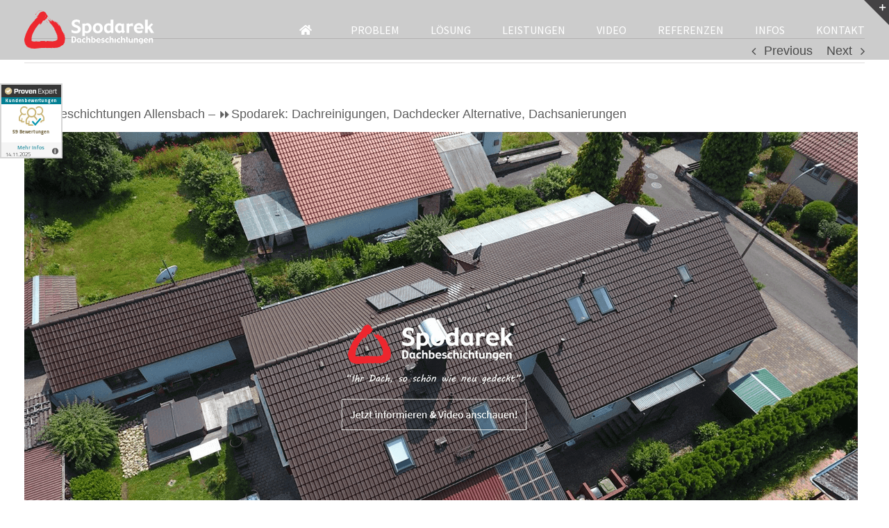

--- FILE ---
content_type: text/html; charset=UTF-8
request_url: https://spodarek-dachbeschichtungen.de/allensbach/
body_size: 20357
content:
<!DOCTYPE html>
<html class="avada-html-layout-wide avada-html-header-position-top avada-header-color-not-opaque" dir="ltr" lang="de">
<head>
	<meta http-equiv="X-UA-Compatible" content="IE=edge" />
	<meta http-equiv="Content-Type" content="text/html; charset=utf-8"/>
	<meta name="viewport" content="width=device-width, initial-scale=1" />
	<title>Dachbeschichtungen Allensbach – ⏩Spodarek: Dachreinigungen, Dachdecker Alternative, Dachsanierungen</title>

		<!-- All in One SEO 4.9.2 - aioseo.com -->
	<meta name="robots" content="max-image-preview:large" />
	<meta name="author" content="admin"/>
	<meta name="google-site-verification" content="ik_PpPmx1NXNFLoiDYbG9JkmOSbcFZrl_7dPsVZzAhA" />
	<link rel="canonical" href="https://spodarek-dachbeschichtungen.de/allensbach/" />
	<meta name="generator" content="All in One SEO (AIOSEO) 4.9.2" />
		<script type="application/ld+json" class="aioseo-schema">
			{"@context":"https:\/\/schema.org","@graph":[{"@type":"Article","@id":"https:\/\/spodarek-dachbeschichtungen.de\/allensbach\/#article","name":"Dachbeschichtungen Allensbach \u2013 \u23e9Spodarek: Dachreinigungen, Dachdecker Alternative, Dachsanierungen","headline":"Dachbeschichtungen Allensbach &#8211; \u23e9Spodarek: Dachreinigungen, Dachdecker Alternative, Dachsanierungen","author":{"@id":"https:\/\/spodarek-dachbeschichtungen.de\/author\/admin\/#author"},"publisher":{"@id":"https:\/\/spodarek-dachbeschichtungen.de\/#organization"},"image":{"@type":"ImageObject","url":"https:\/\/spodarek-dachbeschichtungen.de\/wp-content\/uploads\/2018\/02\/Spodarek-Dachbeschichtungen.png","@id":"https:\/\/spodarek-dachbeschichtungen.de\/allensbach\/#articleImage","width":1200,"height":695},"datePublished":"2025-04-10T06:01:27+00:00","dateModified":"2025-04-10T06:01:27+00:00","inLanguage":"de-DE","mainEntityOfPage":{"@id":"https:\/\/spodarek-dachbeschichtungen.de\/allensbach\/#webpage"},"isPartOf":{"@id":"https:\/\/spodarek-dachbeschichtungen.de\/allensbach\/#webpage"},"articleSection":"local"},{"@type":"BreadcrumbList","@id":"https:\/\/spodarek-dachbeschichtungen.de\/allensbach\/#breadcrumblist","itemListElement":[{"@type":"ListItem","@id":"https:\/\/spodarek-dachbeschichtungen.de#listItem","position":1,"name":"Home","item":"https:\/\/spodarek-dachbeschichtungen.de","nextItem":{"@type":"ListItem","@id":"https:\/\/spodarek-dachbeschichtungen.de\/category\/local\/#listItem","name":"local"}},{"@type":"ListItem","@id":"https:\/\/spodarek-dachbeschichtungen.de\/category\/local\/#listItem","position":2,"name":"local","item":"https:\/\/spodarek-dachbeschichtungen.de\/category\/local\/","nextItem":{"@type":"ListItem","@id":"https:\/\/spodarek-dachbeschichtungen.de\/allensbach\/#listItem","name":"Dachbeschichtungen Allensbach &#8211; \u23e9Spodarek: Dachreinigungen, Dachdecker Alternative, Dachsanierungen"},"previousItem":{"@type":"ListItem","@id":"https:\/\/spodarek-dachbeschichtungen.de#listItem","name":"Home"}},{"@type":"ListItem","@id":"https:\/\/spodarek-dachbeschichtungen.de\/allensbach\/#listItem","position":3,"name":"Dachbeschichtungen Allensbach &#8211; \u23e9Spodarek: Dachreinigungen, Dachdecker Alternative, Dachsanierungen","previousItem":{"@type":"ListItem","@id":"https:\/\/spodarek-dachbeschichtungen.de\/category\/local\/#listItem","name":"local"}}]},{"@type":"Organization","@id":"https:\/\/spodarek-dachbeschichtungen.de\/#organization","name":"Spodarek Dachbeschichtungen","url":"https:\/\/spodarek-dachbeschichtungen.de\/"},{"@type":"Person","@id":"https:\/\/spodarek-dachbeschichtungen.de\/author\/admin\/#author","url":"https:\/\/spodarek-dachbeschichtungen.de\/author\/admin\/","name":"admin","image":{"@type":"ImageObject","@id":"https:\/\/spodarek-dachbeschichtungen.de\/allensbach\/#authorImage","url":"https:\/\/secure.gravatar.com\/avatar\/6797f910e8ed1d0279c14b764367f3f4597da4e1e059a02d626c0baaafcffd00?s=96&d=mm&r=g","width":96,"height":96,"caption":"admin"}},{"@type":"WebPage","@id":"https:\/\/spodarek-dachbeschichtungen.de\/allensbach\/#webpage","url":"https:\/\/spodarek-dachbeschichtungen.de\/allensbach\/","name":"Dachbeschichtungen Allensbach \u2013 \u23e9Spodarek: Dachreinigungen, Dachdecker Alternative, Dachsanierungen","inLanguage":"de-DE","isPartOf":{"@id":"https:\/\/spodarek-dachbeschichtungen.de\/#website"},"breadcrumb":{"@id":"https:\/\/spodarek-dachbeschichtungen.de\/allensbach\/#breadcrumblist"},"author":{"@id":"https:\/\/spodarek-dachbeschichtungen.de\/author\/admin\/#author"},"creator":{"@id":"https:\/\/spodarek-dachbeschichtungen.de\/author\/admin\/#author"},"datePublished":"2025-04-10T06:01:27+00:00","dateModified":"2025-04-10T06:01:27+00:00"},{"@type":"WebSite","@id":"https:\/\/spodarek-dachbeschichtungen.de\/#website","url":"https:\/\/spodarek-dachbeschichtungen.de\/","name":"Spodarek-Dachbeschichtungen.de","inLanguage":"de-DE","publisher":{"@id":"https:\/\/spodarek-dachbeschichtungen.de\/#organization"}}]}
		</script>
		<!-- All in One SEO -->


<link rel="alternate" type="application/rss+xml" title="Spodarek-Dachbeschichtungen.de &raquo; Feed" href="https://spodarek-dachbeschichtungen.de/feed/" />
					<link rel="shortcut icon" href="https://spodarek-dachbeschichtungen.de/wp-content/uploads/2018/02/fav.png" type="image/x-icon" />
		
		
		
				<link rel="alternate" title="oEmbed (JSON)" type="application/json+oembed" href="https://spodarek-dachbeschichtungen.de/wp-json/oembed/1.0/embed?url=https%3A%2F%2Fspodarek-dachbeschichtungen.de%2Fallensbach%2F" />
<link rel="alternate" title="oEmbed (XML)" type="text/xml+oembed" href="https://spodarek-dachbeschichtungen.de/wp-json/oembed/1.0/embed?url=https%3A%2F%2Fspodarek-dachbeschichtungen.de%2Fallensbach%2F&#038;format=xml" />
<style id='wp-img-auto-sizes-contain-inline-css' type='text/css'>
img:is([sizes=auto i],[sizes^="auto," i]){contain-intrinsic-size:3000px 1500px}
/*# sourceURL=wp-img-auto-sizes-contain-inline-css */
</style>
<link rel='stylesheet' id='formidable-css' href='https://spodarek-dachbeschichtungen.de/wp-content/plugins/formidable/css/formidableforms.css?ver=12162150' type='text/css' media='all' />
<style id='wp-emoji-styles-inline-css' type='text/css'>

	img.wp-smiley, img.emoji {
		display: inline !important;
		border: none !important;
		box-shadow: none !important;
		height: 1em !important;
		width: 1em !important;
		margin: 0 0.07em !important;
		vertical-align: -0.1em !important;
		background: none !important;
		padding: 0 !important;
	}
/*# sourceURL=wp-emoji-styles-inline-css */
</style>
<style id='classic-theme-styles-inline-css' type='text/css'>
/*! This file is auto-generated */
.wp-block-button__link{color:#fff;background-color:#32373c;border-radius:9999px;box-shadow:none;text-decoration:none;padding:calc(.667em + 2px) calc(1.333em + 2px);font-size:1.125em}.wp-block-file__button{background:#32373c;color:#fff;text-decoration:none}
/*# sourceURL=/wp-includes/css/classic-themes.min.css */
</style>
<link rel='stylesheet' id='layerslider-css' href='https://spodarek-dachbeschichtungen.de/wp-content/plugins/LayerSlider/static/css/layerslider.css?ver=5.3.2' type='text/css' media='all' />
<link rel='stylesheet' id='ls-google-fonts-css' href='//spodarek-dachbeschichtungen.de/wp-content/uploads/omgf/ls-google-fonts/ls-google-fonts.css?ver=1666642983' type='text/css' media='all' />
<link rel='stylesheet' id='slb_core-css' href='https://spodarek-dachbeschichtungen.de/wp-content/plugins/simple-lightbox/client/css/app.css?ver=2.9.4' type='text/css' media='all' />
<link rel='stylesheet' id='twentytwenty-css' href='https://spodarek-dachbeschichtungen.de/wp-content/plugins/js-twentytwenty/assets/twentytwenty.css?ver=6.9' type='text/css' media='all' />
<script type="text/javascript" src="https://spodarek-dachbeschichtungen.de/wp-content/plugins/LayerSlider/static/js/greensock.js?ver=1.11.8" id="greensock-js"></script>
<script type="text/javascript" src="https://spodarek-dachbeschichtungen.de/wp-includes/js/jquery/jquery.min.js?ver=3.7.1" id="jquery-core-js"></script>
<script type="text/javascript" src="https://spodarek-dachbeschichtungen.de/wp-includes/js/jquery/jquery-migrate.min.js?ver=3.4.1" id="jquery-migrate-js"></script>
<script type="text/javascript" src="https://spodarek-dachbeschichtungen.de/wp-content/plugins/LayerSlider/static/js/layerslider.kreaturamedia.jquery.js?ver=5.3.2" id="layerslider-js"></script>
<script type="text/javascript" src="https://spodarek-dachbeschichtungen.de/wp-content/plugins/LayerSlider/static/js/layerslider.transitions.js?ver=5.3.2" id="layerslider-transitions-js"></script>
<script type="text/javascript" src="https://spodarek-dachbeschichtungen.de/wp-content/plugins/revslider/public/assets/js/jquery.themepunch.tools.min.js?ver=5.4.7" id="tp-tools-js"></script>
<script type="text/javascript" src="https://spodarek-dachbeschichtungen.de/wp-content/plugins/revslider/public/assets/js/jquery.themepunch.revolution.min.js?ver=5.4.7" id="revmin-js"></script>
<link rel="https://api.w.org/" href="https://spodarek-dachbeschichtungen.de/wp-json/" /><link rel="alternate" title="JSON" type="application/json" href="https://spodarek-dachbeschichtungen.de/wp-json/wp/v2/posts/11510" /><link rel="EditURI" type="application/rsd+xml" title="RSD" href="https://spodarek-dachbeschichtungen.de/xmlrpc.php?rsd" />
<meta name="generator" content="WordPress 6.9" />
<link rel='shortlink' href='https://spodarek-dachbeschichtungen.de/?p=11510' />
<!-- Analytics by WP Statistics - https://wp-statistics.com -->
<link rel="preload" href="https://spodarek-dachbeschichtungen.de/wp-content/themes/MyDesign/includes/lib/assets/fonts/icomoon/awb-icons.woff" as="font" type="font/woff" crossorigin><link rel="preload" href="//spodarek-dachbeschichtungen.de/wp-content/themes/MyDesign/includes/lib/assets/fonts/fontawesome/webfonts/fa-brands-400.woff2" as="font" type="font/woff2" crossorigin><link rel="preload" href="//spodarek-dachbeschichtungen.de/wp-content/themes/MyDesign/includes/lib/assets/fonts/fontawesome/webfonts/fa-regular-400.woff2" as="font" type="font/woff2" crossorigin><link rel="preload" href="//spodarek-dachbeschichtungen.de/wp-content/themes/MyDesign/includes/lib/assets/fonts/fontawesome/webfonts/fa-solid-900.woff2" as="font" type="font/woff2" crossorigin><style type="text/css" id="css-fb-visibility">@media screen and (max-width: 640px){.fusion-no-small-visibility{display:none !important;}body .sm-text-align-center{text-align:center !important;}body .sm-text-align-left{text-align:left !important;}body .sm-text-align-right{text-align:right !important;}body .sm-flex-align-center{justify-content:center !important;}body .sm-flex-align-flex-start{justify-content:flex-start !important;}body .sm-flex-align-flex-end{justify-content:flex-end !important;}body .sm-mx-auto{margin-left:auto !important;margin-right:auto !important;}body .sm-ml-auto{margin-left:auto !important;}body .sm-mr-auto{margin-right:auto !important;}body .fusion-absolute-position-small{position:absolute;top:auto;width:100%;}.awb-sticky.awb-sticky-small{ position: sticky; top: var(--awb-sticky-offset,0); }}@media screen and (min-width: 641px) and (max-width: 1024px){.fusion-no-medium-visibility{display:none !important;}body .md-text-align-center{text-align:center !important;}body .md-text-align-left{text-align:left !important;}body .md-text-align-right{text-align:right !important;}body .md-flex-align-center{justify-content:center !important;}body .md-flex-align-flex-start{justify-content:flex-start !important;}body .md-flex-align-flex-end{justify-content:flex-end !important;}body .md-mx-auto{margin-left:auto !important;margin-right:auto !important;}body .md-ml-auto{margin-left:auto !important;}body .md-mr-auto{margin-right:auto !important;}body .fusion-absolute-position-medium{position:absolute;top:auto;width:100%;}.awb-sticky.awb-sticky-medium{ position: sticky; top: var(--awb-sticky-offset,0); }}@media screen and (min-width: 1025px){.fusion-no-large-visibility{display:none !important;}body .lg-text-align-center{text-align:center !important;}body .lg-text-align-left{text-align:left !important;}body .lg-text-align-right{text-align:right !important;}body .lg-flex-align-center{justify-content:center !important;}body .lg-flex-align-flex-start{justify-content:flex-start !important;}body .lg-flex-align-flex-end{justify-content:flex-end !important;}body .lg-mx-auto{margin-left:auto !important;margin-right:auto !important;}body .lg-ml-auto{margin-left:auto !important;}body .lg-mr-auto{margin-right:auto !important;}body .fusion-absolute-position-large{position:absolute;top:auto;width:100%;}.awb-sticky.awb-sticky-large{ position: sticky; top: var(--awb-sticky-offset,0); }}</style><meta name="generator" content="Powered by Slider Revolution 5.4.7 - responsive, Mobile-Friendly Slider Plugin for WordPress with comfortable drag and drop interface." />
<script type="text/javascript">function setREVStartSize(e){
				document.addEventListener("DOMContentLoaded", function() {
					try{ e.c=jQuery(e.c);var i=jQuery(window).width(),t=9999,r=0,n=0,l=0,f=0,s=0,h=0;
						if(e.responsiveLevels&&(jQuery.each(e.responsiveLevels,function(e,f){f>i&&(t=r=f,l=e),i>f&&f>r&&(r=f,n=e)}),t>r&&(l=n)),f=e.gridheight[l]||e.gridheight[0]||e.gridheight,s=e.gridwidth[l]||e.gridwidth[0]||e.gridwidth,h=i/s,h=h>1?1:h,f=Math.round(h*f),"fullscreen"==e.sliderLayout){var u=(e.c.width(),jQuery(window).height());if(void 0!=e.fullScreenOffsetContainer){var c=e.fullScreenOffsetContainer.split(",");if (c) jQuery.each(c,function(e,i){u=jQuery(i).length>0?u-jQuery(i).outerHeight(!0):u}),e.fullScreenOffset.split("%").length>1&&void 0!=e.fullScreenOffset&&e.fullScreenOffset.length>0?u-=jQuery(window).height()*parseInt(e.fullScreenOffset,0)/100:void 0!=e.fullScreenOffset&&e.fullScreenOffset.length>0&&(u-=parseInt(e.fullScreenOffset,0))}f=u}else void 0!=e.minHeight&&f<e.minHeight&&(f=e.minHeight);e.c.closest(".rev_slider_wrapper").css({height:f})					
					}catch(d){console.log("Failure at Presize of Slider:"+d)}
				});
			};</script>
		<script type="text/javascript">
			var doc = document.documentElement;
			doc.setAttribute( 'data-useragent', navigator.userAgent );
		</script>
		<script>
  (function(i,s,o,g,r,a,m){i['GoogleAnalyticsObject']=r;i[r]=i[r]||function(){
  (i[r].q=i[r].q||[]).push(arguments)},i[r].l=1*new Date();a=s.createElement(o),
  m=s.getElementsByTagName(o)[0];a.async=1;a.src=g;m.parentNode.insertBefore(a,m)
  })(window,document,'script','https://www.google-analytics.com/analytics.js','ga');

  ga('create', 'UA-1909212-2', 'auto');
  ga('send', 'pageview');

</script>
	<meta name="google-site-verification" content="qOKXkCb-EA3nSHloHRfUELGo7ftUufR1kUFK7SUykX4" />
<!-- ProvenExpert Bewertungssiegel -->
<style type="text/css">body {-ms-overflow-style: scrollbar;} @media(max-width:991px){#ProvenExpert_widget_container {display:none;}}</style>
<a id="ProvenExpert_widget_container" href="https://www.provenexpert.com/spodarek-dachbeschichtungen/?utm_source=Widget&amp;utm_medium=Widget&amp;utm_campaign=Widget" title="Kundenbewertungen &amp; Erfahrungen zu Spodarek Dachbeschichtungen. Mehr Infos anzeigen." target="_blank" style="text-decoration:none;z-index:9999;position:fixed;float:left;line-height:0;left:0px;top:120px;"><img src="https://images.provenexpert.com/88/b5/2d8a193c0cbbafa9368fa1d1f100/widget_portrait_90_de_0.png" alt="Erfahrungen &amp; Bewertungen zu Spodarek Dachbeschichtungen" width="90" height="108" style="border:0" />
<span id="ProvenExpert_slider_feedback" style="position:absolute;padding:1px 0 0px 0;top:0;left:-235px;"></span>
<script type="text/javascript" src="//www.provenexpert.com/slider_spodarek-dachbeschichtungen.js?sk=p_90"></script>
</a>
<!-- ProvenExpert Bewertungssiegel --><style id='global-styles-inline-css' type='text/css'>
:root{--wp--preset--aspect-ratio--square: 1;--wp--preset--aspect-ratio--4-3: 4/3;--wp--preset--aspect-ratio--3-4: 3/4;--wp--preset--aspect-ratio--3-2: 3/2;--wp--preset--aspect-ratio--2-3: 2/3;--wp--preset--aspect-ratio--16-9: 16/9;--wp--preset--aspect-ratio--9-16: 9/16;--wp--preset--color--black: #000000;--wp--preset--color--cyan-bluish-gray: #abb8c3;--wp--preset--color--white: #ffffff;--wp--preset--color--pale-pink: #f78da7;--wp--preset--color--vivid-red: #cf2e2e;--wp--preset--color--luminous-vivid-orange: #ff6900;--wp--preset--color--luminous-vivid-amber: #fcb900;--wp--preset--color--light-green-cyan: #7bdcb5;--wp--preset--color--vivid-green-cyan: #00d084;--wp--preset--color--pale-cyan-blue: #8ed1fc;--wp--preset--color--vivid-cyan-blue: #0693e3;--wp--preset--color--vivid-purple: #9b51e0;--wp--preset--gradient--vivid-cyan-blue-to-vivid-purple: linear-gradient(135deg,rgb(6,147,227) 0%,rgb(155,81,224) 100%);--wp--preset--gradient--light-green-cyan-to-vivid-green-cyan: linear-gradient(135deg,rgb(122,220,180) 0%,rgb(0,208,130) 100%);--wp--preset--gradient--luminous-vivid-amber-to-luminous-vivid-orange: linear-gradient(135deg,rgb(252,185,0) 0%,rgb(255,105,0) 100%);--wp--preset--gradient--luminous-vivid-orange-to-vivid-red: linear-gradient(135deg,rgb(255,105,0) 0%,rgb(207,46,46) 100%);--wp--preset--gradient--very-light-gray-to-cyan-bluish-gray: linear-gradient(135deg,rgb(238,238,238) 0%,rgb(169,184,195) 100%);--wp--preset--gradient--cool-to-warm-spectrum: linear-gradient(135deg,rgb(74,234,220) 0%,rgb(151,120,209) 20%,rgb(207,42,186) 40%,rgb(238,44,130) 60%,rgb(251,105,98) 80%,rgb(254,248,76) 100%);--wp--preset--gradient--blush-light-purple: linear-gradient(135deg,rgb(255,206,236) 0%,rgb(152,150,240) 100%);--wp--preset--gradient--blush-bordeaux: linear-gradient(135deg,rgb(254,205,165) 0%,rgb(254,45,45) 50%,rgb(107,0,62) 100%);--wp--preset--gradient--luminous-dusk: linear-gradient(135deg,rgb(255,203,112) 0%,rgb(199,81,192) 50%,rgb(65,88,208) 100%);--wp--preset--gradient--pale-ocean: linear-gradient(135deg,rgb(255,245,203) 0%,rgb(182,227,212) 50%,rgb(51,167,181) 100%);--wp--preset--gradient--electric-grass: linear-gradient(135deg,rgb(202,248,128) 0%,rgb(113,206,126) 100%);--wp--preset--gradient--midnight: linear-gradient(135deg,rgb(2,3,129) 0%,rgb(40,116,252) 100%);--wp--preset--font-size--small: 13.5px;--wp--preset--font-size--medium: 20px;--wp--preset--font-size--large: 27px;--wp--preset--font-size--x-large: 42px;--wp--preset--font-size--normal: 18px;--wp--preset--font-size--xlarge: 36px;--wp--preset--font-size--huge: 54px;--wp--preset--spacing--20: 0.44rem;--wp--preset--spacing--30: 0.67rem;--wp--preset--spacing--40: 1rem;--wp--preset--spacing--50: 1.5rem;--wp--preset--spacing--60: 2.25rem;--wp--preset--spacing--70: 3.38rem;--wp--preset--spacing--80: 5.06rem;--wp--preset--shadow--natural: 6px 6px 9px rgba(0, 0, 0, 0.2);--wp--preset--shadow--deep: 12px 12px 50px rgba(0, 0, 0, 0.4);--wp--preset--shadow--sharp: 6px 6px 0px rgba(0, 0, 0, 0.2);--wp--preset--shadow--outlined: 6px 6px 0px -3px rgb(255, 255, 255), 6px 6px rgb(0, 0, 0);--wp--preset--shadow--crisp: 6px 6px 0px rgb(0, 0, 0);}:where(.is-layout-flex){gap: 0.5em;}:where(.is-layout-grid){gap: 0.5em;}body .is-layout-flex{display: flex;}.is-layout-flex{flex-wrap: wrap;align-items: center;}.is-layout-flex > :is(*, div){margin: 0;}body .is-layout-grid{display: grid;}.is-layout-grid > :is(*, div){margin: 0;}:where(.wp-block-columns.is-layout-flex){gap: 2em;}:where(.wp-block-columns.is-layout-grid){gap: 2em;}:where(.wp-block-post-template.is-layout-flex){gap: 1.25em;}:where(.wp-block-post-template.is-layout-grid){gap: 1.25em;}.has-black-color{color: var(--wp--preset--color--black) !important;}.has-cyan-bluish-gray-color{color: var(--wp--preset--color--cyan-bluish-gray) !important;}.has-white-color{color: var(--wp--preset--color--white) !important;}.has-pale-pink-color{color: var(--wp--preset--color--pale-pink) !important;}.has-vivid-red-color{color: var(--wp--preset--color--vivid-red) !important;}.has-luminous-vivid-orange-color{color: var(--wp--preset--color--luminous-vivid-orange) !important;}.has-luminous-vivid-amber-color{color: var(--wp--preset--color--luminous-vivid-amber) !important;}.has-light-green-cyan-color{color: var(--wp--preset--color--light-green-cyan) !important;}.has-vivid-green-cyan-color{color: var(--wp--preset--color--vivid-green-cyan) !important;}.has-pale-cyan-blue-color{color: var(--wp--preset--color--pale-cyan-blue) !important;}.has-vivid-cyan-blue-color{color: var(--wp--preset--color--vivid-cyan-blue) !important;}.has-vivid-purple-color{color: var(--wp--preset--color--vivid-purple) !important;}.has-black-background-color{background-color: var(--wp--preset--color--black) !important;}.has-cyan-bluish-gray-background-color{background-color: var(--wp--preset--color--cyan-bluish-gray) !important;}.has-white-background-color{background-color: var(--wp--preset--color--white) !important;}.has-pale-pink-background-color{background-color: var(--wp--preset--color--pale-pink) !important;}.has-vivid-red-background-color{background-color: var(--wp--preset--color--vivid-red) !important;}.has-luminous-vivid-orange-background-color{background-color: var(--wp--preset--color--luminous-vivid-orange) !important;}.has-luminous-vivid-amber-background-color{background-color: var(--wp--preset--color--luminous-vivid-amber) !important;}.has-light-green-cyan-background-color{background-color: var(--wp--preset--color--light-green-cyan) !important;}.has-vivid-green-cyan-background-color{background-color: var(--wp--preset--color--vivid-green-cyan) !important;}.has-pale-cyan-blue-background-color{background-color: var(--wp--preset--color--pale-cyan-blue) !important;}.has-vivid-cyan-blue-background-color{background-color: var(--wp--preset--color--vivid-cyan-blue) !important;}.has-vivid-purple-background-color{background-color: var(--wp--preset--color--vivid-purple) !important;}.has-black-border-color{border-color: var(--wp--preset--color--black) !important;}.has-cyan-bluish-gray-border-color{border-color: var(--wp--preset--color--cyan-bluish-gray) !important;}.has-white-border-color{border-color: var(--wp--preset--color--white) !important;}.has-pale-pink-border-color{border-color: var(--wp--preset--color--pale-pink) !important;}.has-vivid-red-border-color{border-color: var(--wp--preset--color--vivid-red) !important;}.has-luminous-vivid-orange-border-color{border-color: var(--wp--preset--color--luminous-vivid-orange) !important;}.has-luminous-vivid-amber-border-color{border-color: var(--wp--preset--color--luminous-vivid-amber) !important;}.has-light-green-cyan-border-color{border-color: var(--wp--preset--color--light-green-cyan) !important;}.has-vivid-green-cyan-border-color{border-color: var(--wp--preset--color--vivid-green-cyan) !important;}.has-pale-cyan-blue-border-color{border-color: var(--wp--preset--color--pale-cyan-blue) !important;}.has-vivid-cyan-blue-border-color{border-color: var(--wp--preset--color--vivid-cyan-blue) !important;}.has-vivid-purple-border-color{border-color: var(--wp--preset--color--vivid-purple) !important;}.has-vivid-cyan-blue-to-vivid-purple-gradient-background{background: var(--wp--preset--gradient--vivid-cyan-blue-to-vivid-purple) !important;}.has-light-green-cyan-to-vivid-green-cyan-gradient-background{background: var(--wp--preset--gradient--light-green-cyan-to-vivid-green-cyan) !important;}.has-luminous-vivid-amber-to-luminous-vivid-orange-gradient-background{background: var(--wp--preset--gradient--luminous-vivid-amber-to-luminous-vivid-orange) !important;}.has-luminous-vivid-orange-to-vivid-red-gradient-background{background: var(--wp--preset--gradient--luminous-vivid-orange-to-vivid-red) !important;}.has-very-light-gray-to-cyan-bluish-gray-gradient-background{background: var(--wp--preset--gradient--very-light-gray-to-cyan-bluish-gray) !important;}.has-cool-to-warm-spectrum-gradient-background{background: var(--wp--preset--gradient--cool-to-warm-spectrum) !important;}.has-blush-light-purple-gradient-background{background: var(--wp--preset--gradient--blush-light-purple) !important;}.has-blush-bordeaux-gradient-background{background: var(--wp--preset--gradient--blush-bordeaux) !important;}.has-luminous-dusk-gradient-background{background: var(--wp--preset--gradient--luminous-dusk) !important;}.has-pale-ocean-gradient-background{background: var(--wp--preset--gradient--pale-ocean) !important;}.has-electric-grass-gradient-background{background: var(--wp--preset--gradient--electric-grass) !important;}.has-midnight-gradient-background{background: var(--wp--preset--gradient--midnight) !important;}.has-small-font-size{font-size: var(--wp--preset--font-size--small) !important;}.has-medium-font-size{font-size: var(--wp--preset--font-size--medium) !important;}.has-large-font-size{font-size: var(--wp--preset--font-size--large) !important;}.has-x-large-font-size{font-size: var(--wp--preset--font-size--x-large) !important;}
/*# sourceURL=global-styles-inline-css */
</style>
<link rel='stylesheet' id='fusion-dynamic-css-css' href='https://spodarek-dachbeschichtungen.de/wp-content/uploads/fusion-styles/ec0fa8bcdca4b81ee7b73c4aa2d5c9c1.min.css?ver=3.8.2' type='text/css' media='all' />
<style id='wp-block-library-inline-css' type='text/css'>
:root{--wp-block-synced-color:#7a00df;--wp-block-synced-color--rgb:122,0,223;--wp-bound-block-color:var(--wp-block-synced-color);--wp-editor-canvas-background:#ddd;--wp-admin-theme-color:#007cba;--wp-admin-theme-color--rgb:0,124,186;--wp-admin-theme-color-darker-10:#006ba1;--wp-admin-theme-color-darker-10--rgb:0,107,160.5;--wp-admin-theme-color-darker-20:#005a87;--wp-admin-theme-color-darker-20--rgb:0,90,135;--wp-admin-border-width-focus:2px}@media (min-resolution:192dpi){:root{--wp-admin-border-width-focus:1.5px}}.wp-element-button{cursor:pointer}:root .has-very-light-gray-background-color{background-color:#eee}:root .has-very-dark-gray-background-color{background-color:#313131}:root .has-very-light-gray-color{color:#eee}:root .has-very-dark-gray-color{color:#313131}:root .has-vivid-green-cyan-to-vivid-cyan-blue-gradient-background{background:linear-gradient(135deg,#00d084,#0693e3)}:root .has-purple-crush-gradient-background{background:linear-gradient(135deg,#34e2e4,#4721fb 50%,#ab1dfe)}:root .has-hazy-dawn-gradient-background{background:linear-gradient(135deg,#faaca8,#dad0ec)}:root .has-subdued-olive-gradient-background{background:linear-gradient(135deg,#fafae1,#67a671)}:root .has-atomic-cream-gradient-background{background:linear-gradient(135deg,#fdd79a,#004a59)}:root .has-nightshade-gradient-background{background:linear-gradient(135deg,#330968,#31cdcf)}:root .has-midnight-gradient-background{background:linear-gradient(135deg,#020381,#2874fc)}:root{--wp--preset--font-size--normal:16px;--wp--preset--font-size--huge:42px}.has-regular-font-size{font-size:1em}.has-larger-font-size{font-size:2.625em}.has-normal-font-size{font-size:var(--wp--preset--font-size--normal)}.has-huge-font-size{font-size:var(--wp--preset--font-size--huge)}.has-text-align-center{text-align:center}.has-text-align-left{text-align:left}.has-text-align-right{text-align:right}.has-fit-text{white-space:nowrap!important}#end-resizable-editor-section{display:none}.aligncenter{clear:both}.items-justified-left{justify-content:flex-start}.items-justified-center{justify-content:center}.items-justified-right{justify-content:flex-end}.items-justified-space-between{justify-content:space-between}.screen-reader-text{border:0;clip-path:inset(50%);height:1px;margin:-1px;overflow:hidden;padding:0;position:absolute;width:1px;word-wrap:normal!important}.screen-reader-text:focus{background-color:#ddd;clip-path:none;color:#444;display:block;font-size:1em;height:auto;left:5px;line-height:normal;padding:15px 23px 14px;text-decoration:none;top:5px;width:auto;z-index:100000}html :where(.has-border-color){border-style:solid}html :where([style*=border-top-color]){border-top-style:solid}html :where([style*=border-right-color]){border-right-style:solid}html :where([style*=border-bottom-color]){border-bottom-style:solid}html :where([style*=border-left-color]){border-left-style:solid}html :where([style*=border-width]){border-style:solid}html :where([style*=border-top-width]){border-top-style:solid}html :where([style*=border-right-width]){border-right-style:solid}html :where([style*=border-bottom-width]){border-bottom-style:solid}html :where([style*=border-left-width]){border-left-style:solid}html :where(img[class*=wp-image-]){height:auto;max-width:100%}:where(figure){margin:0 0 1em}html :where(.is-position-sticky){--wp-admin--admin-bar--position-offset:var(--wp-admin--admin-bar--height,0px)}@media screen and (max-width:600px){html :where(.is-position-sticky){--wp-admin--admin-bar--position-offset:0px}}
/*wp_block_styles_on_demand_placeholder:694ae7ee1a3f3*/
/*# sourceURL=wp-block-library-inline-css */
</style>
<style id='wp-block-library-theme-inline-css' type='text/css'>
.wp-block-audio :where(figcaption){color:#555;font-size:13px;text-align:center}.is-dark-theme .wp-block-audio :where(figcaption){color:#ffffffa6}.wp-block-audio{margin:0 0 1em}.wp-block-code{border:1px solid #ccc;border-radius:4px;font-family:Menlo,Consolas,monaco,monospace;padding:.8em 1em}.wp-block-embed :where(figcaption){color:#555;font-size:13px;text-align:center}.is-dark-theme .wp-block-embed :where(figcaption){color:#ffffffa6}.wp-block-embed{margin:0 0 1em}.blocks-gallery-caption{color:#555;font-size:13px;text-align:center}.is-dark-theme .blocks-gallery-caption{color:#ffffffa6}:root :where(.wp-block-image figcaption){color:#555;font-size:13px;text-align:center}.is-dark-theme :root :where(.wp-block-image figcaption){color:#ffffffa6}.wp-block-image{margin:0 0 1em}.wp-block-pullquote{border-bottom:4px solid;border-top:4px solid;color:currentColor;margin-bottom:1.75em}.wp-block-pullquote :where(cite),.wp-block-pullquote :where(footer),.wp-block-pullquote__citation{color:currentColor;font-size:.8125em;font-style:normal;text-transform:uppercase}.wp-block-quote{border-left:.25em solid;margin:0 0 1.75em;padding-left:1em}.wp-block-quote cite,.wp-block-quote footer{color:currentColor;font-size:.8125em;font-style:normal;position:relative}.wp-block-quote:where(.has-text-align-right){border-left:none;border-right:.25em solid;padding-left:0;padding-right:1em}.wp-block-quote:where(.has-text-align-center){border:none;padding-left:0}.wp-block-quote.is-large,.wp-block-quote.is-style-large,.wp-block-quote:where(.is-style-plain){border:none}.wp-block-search .wp-block-search__label{font-weight:700}.wp-block-search__button{border:1px solid #ccc;padding:.375em .625em}:where(.wp-block-group.has-background){padding:1.25em 2.375em}.wp-block-separator.has-css-opacity{opacity:.4}.wp-block-separator{border:none;border-bottom:2px solid;margin-left:auto;margin-right:auto}.wp-block-separator.has-alpha-channel-opacity{opacity:1}.wp-block-separator:not(.is-style-wide):not(.is-style-dots){width:100px}.wp-block-separator.has-background:not(.is-style-dots){border-bottom:none;height:1px}.wp-block-separator.has-background:not(.is-style-wide):not(.is-style-dots){height:2px}.wp-block-table{margin:0 0 1em}.wp-block-table td,.wp-block-table th{word-break:normal}.wp-block-table :where(figcaption){color:#555;font-size:13px;text-align:center}.is-dark-theme .wp-block-table :where(figcaption){color:#ffffffa6}.wp-block-video :where(figcaption){color:#555;font-size:13px;text-align:center}.is-dark-theme .wp-block-video :where(figcaption){color:#ffffffa6}.wp-block-video{margin:0 0 1em}:root :where(.wp-block-template-part.has-background){margin-bottom:0;margin-top:0;padding:1.25em 2.375em}
/*# sourceURL=/wp-includes/css/dist/block-library/theme.min.css */
</style>
</head>

<body class="wp-singular post-template-default single single-post postid-11510 single-format-standard wp-theme-MyDesign fusion-image-hovers fusion-pagination-sizing fusion-button_type-flat fusion-button_span-no fusion-button_gradient-linear avada-image-rollover-circle-yes avada-image-rollover-yes avada-image-rollover-direction-left fusion-body ltr fusion-sticky-header no-tablet-sticky-header no-mobile-sticky-header no-mobile-slidingbar avada-has-rev-slider-styles fusion-disable-outline fusion-sub-menu-fade mobile-logo-pos-left layout-wide-mode avada-has-boxed-modal-shadow-none layout-scroll-offset-full fusion-top-header menu-text-align-left mobile-menu-design-modern fusion-show-pagination-text fusion-header-layout-v1 avada-responsive avada-footer-fx-none avada-menu-highlight-style-bar fusion-search-form-clean fusion-main-menu-search-overlay fusion-avatar-circle avada-sticky-shrinkage avada-dropdown-styles avada-blog-layout-large avada-blog-archive-layout-large avada-header-shadow-no avada-menu-icon-position-left avada-has-megamenu-shadow avada-has-mainmenu-dropdown-divider avada-has-pagetitle-bg-full avada-has-breadcrumb-mobile-hidden avada-has-titlebar-hide avada-has-slidingbar-widgets avada-has-slidingbar-position-top avada-slidingbar-toggle-style-triangle avada-has-pagination-padding avada-flyout-menu-direction-fade avada-ec-views-v1" data-awb-post-id="11510">
		<a class="skip-link screen-reader-text" href="#content">Skip to content</a>

	<div id="boxed-wrapper">
		<div class="fusion-sides-frame"></div>
		<div id="wrapper" class="fusion-wrapper">
			<div id="home" style="position:relative;top:-1px;"></div>
			
				
			<header class="fusion-header-wrapper">
				<div class="fusion-header-v1 fusion-logo-alignment fusion-logo-left fusion-sticky-menu- fusion-sticky-logo- fusion-mobile-logo-  fusion-mobile-menu-design-modern">
					<div class="fusion-header-sticky-height"></div>
<div class="fusion-header">
	<div class="fusion-row">
					<div class="fusion-logo" data-margin-top="15px" data-margin-bottom="10px" data-margin-left="0px" data-margin-right="0px">
			<a class="fusion-logo-link"  href="https://spodarek-dachbeschichtungen.de/" >

						<!-- standard logo -->
			<img src="https://spodarek-dachbeschichtungen.de/wp-content/uploads/2015/10/logo_web-1.svg" srcset="https://spodarek-dachbeschichtungen.de/wp-content/uploads/2015/10/logo_web-1.svg 1x" width="" height="" alt="Spodarek-Dachbeschichtungen.de Logo" data-retina_logo_url="" class="fusion-standard-logo" />

			
					</a>
		</div>		<nav class="fusion-main-menu" aria-label="Main Menu"><div class="fusion-overlay-search">		<form role="search" class="searchform fusion-search-form  fusion-search-form-clean" method="get" action="https://spodarek-dachbeschichtungen.de/">
			<div class="fusion-search-form-content">

				
				<div class="fusion-search-field search-field">
					<label><span class="screen-reader-text">Search for:</span>
													<input type="search" value="" name="s" class="s" placeholder="Search..." required aria-required="true" aria-label="Search..."/>
											</label>
				</div>
				<div class="fusion-search-button search-button">
					<input type="submit" class="fusion-search-submit searchsubmit" aria-label="Search" value="&#xf002;" />
									</div>

				
			</div>


			
		</form>
		<div class="fusion-search-spacer"></div><a href="#" role="button" aria-label="Close Search" class="fusion-close-search"></a></div><ul id="menu-main-menu" class="fusion-menu"><li  id="menu-item-5903"  class="menu-item menu-item-type-post_type menu-item-object-page menu-item-home menu-item-5903"  data-item-id="5903"><a  href="https://spodarek-dachbeschichtungen.de/" class="fusion-flex-link fusion-bar-highlight"><span class="fusion-megamenu-icon"><i class="glyphicon  fa fa-home" aria-hidden="true"></i></span><span class="menu-text"> </span></a></li><li  id="menu-item-5854"  class="menu-item menu-item-type-custom menu-item-object-custom menu-item-home menu-item-5854"  data-item-id="5854"><a  href="https://spodarek-dachbeschichtungen.de/#Problem" class="fusion-bar-highlight"><span class="menu-text">Problem</span></a></li><li  id="menu-item-5855"  class="menu-item menu-item-type-custom menu-item-object-custom menu-item-5855"  data-item-id="5855"><a  href="https://www.spodarek-dachbeschichtungen.de#Loesung" class="fusion-bar-highlight"><span class="menu-text">Lösung</span></a></li><li  id="menu-item-5856"  class="menu-item menu-item-type-custom menu-item-object-custom menu-item-home menu-item-5856"  data-item-id="5856"><a  href="https://spodarek-dachbeschichtungen.de/#Leistungen" class="fusion-bar-highlight"><span class="menu-text">Leistungen</span></a></li><li  id="menu-item-5857"  class="menu-item menu-item-type-custom menu-item-object-custom menu-item-home menu-item-5857"  data-item-id="5857"><a  href="https://spodarek-dachbeschichtungen.de/#Video" class="fusion-bar-highlight"><span class="menu-text">Video</span></a></li><li  id="menu-item-5702"  class="menu-item menu-item-type-post_type menu-item-object-page menu-item-5702"  data-item-id="5702"><a  href="https://spodarek-dachbeschichtungen.de/referenzen/" class="fusion-bar-highlight"><span class="menu-text">Referenzen</span></a></li><li  id="menu-item-5703"  class="menu-item menu-item-type-post_type menu-item-object-page menu-item-has-children menu-item-5703 fusion-dropdown-menu"  data-item-id="5703"><a  href="https://spodarek-dachbeschichtungen.de/infos/" class="fusion-bar-highlight"><span class="menu-text">Infos</span></a><ul class="sub-menu"><li  id="menu-item-5705"  class="menu-item menu-item-type-post_type menu-item-object-page menu-item-5705 fusion-dropdown-submenu" ><a  href="https://spodarek-dachbeschichtungen.de/news/" class="fusion-bar-highlight"><span>News</span></a></li><li  id="menu-item-5701"  class="menu-item menu-item-type-post_type menu-item-object-page menu-item-5701 fusion-dropdown-submenu" ><a  href="https://spodarek-dachbeschichtungen.de/einzugsgebiet/" class="fusion-bar-highlight"><span>Gebiet</span></a></li><li  id="menu-item-5700"  class="menu-item menu-item-type-post_type menu-item-object-page menu-item-5700 fusion-dropdown-submenu" ><a  href="https://spodarek-dachbeschichtungen.de/tipps-empfehlungen/" class="fusion-bar-highlight"><span>Tipps</span></a></li><li  id="menu-item-5697"  class="menu-item menu-item-type-post_type menu-item-object-page menu-item-5697 fusion-dropdown-submenu" ><a  href="https://spodarek-dachbeschichtungen.de/dachbeschichtungen-video/" class="fusion-bar-highlight"><span>Video</span></a></li></ul></li><li  id="menu-item-5694"  class="menu-item menu-item-type-post_type menu-item-object-page menu-item-5694"  data-item-id="5694"><a  href="https://spodarek-dachbeschichtungen.de/kontakt/" class="fusion-bar-highlight"><span class="menu-text">Kontakt</span></a></li></ul></nav>	<div class="fusion-mobile-menu-icons">
							<a href="#" class="fusion-icon awb-icon-bars" aria-label="Toggle mobile menu" aria-expanded="false"></a>
		
		
		
			</div>

<nav class="fusion-mobile-nav-holder fusion-mobile-menu-text-align-left" aria-label="Main Menu Mobile"></nav>

					</div>
</div>
				</div>
				<div class="fusion-clearfix"></div>
			</header>
							
						<div id="sliders-container" class="fusion-slider-visibility">
					</div>
				
				
			
			
						<main id="main" class="clearfix ">
				<div class="fusion-row" style="">

<section id="content" style="width: 100%;">
			<div class="single-navigation clearfix">
			<a href="https://spodarek-dachbeschichtungen.de/lambsheim/dachdecker/" rel="prev">Previous</a>			<a href="https://spodarek-dachbeschichtungen.de/schutterwald/" rel="next">Next</a>		</div>
	
					<article id="post-11510" class="post post-11510 type-post status-publish format-standard hentry category-local">
						
									
															<h1 class="fusion-post-title">Dachbeschichtungen Allensbach &#8211; ⏩Spodarek: Dachreinigungen, Dachdecker Alternative, Dachsanierungen</h1>										<div class="post-content">
					<style type="text/css">
		.postTabs_divs{
	padding: 4px;	
}


.postTabs_titles{
	display:none;	
}

ul.postTabs
	{
	margin:0px 0px 1em !important;
	padding: 0.2em 1em 0.2em 0px !important;
	border-bottom: 1px solid #fff !important;
	font-size: 14px;
	list-style-type: none !important;
	line-height:normal;
	text-align: center;
	display: block !important;
	background: none;
	}

ul.postTabs li
	{	
	display: inline !important;
	font-size: 14px;
	line-height:normal;
	background: none;
	padding: 0px;
	margin: 0px;
	}
  
ul.postTabs li:before{
content: none;	
}  
  	
ul.postTabs li a
	{
	text-decoration: none;
	background: #fff;
	border: 1px solid #fff  !important;
	padding: 0.2em 0.4em !important;
	color: #666 !important;
	outline:none;	
	cursor: pointer;
	
	}
	
ul.postTabs li.postTabs_curr a{
	border-bottom: 1px solid #fff  !important;
	background: #fff;
	color: #666 !important;
	text-decoration: none;
	
	}

ul.postTabs li a:hover
	{
	color: #666 !important;
	background: #fff;
	text-decoration: none;
	
	}

.postTabsNavigation{
	display: block !important;
	overflow:hidden;
}

.postTabs_nav_next{
	float:right;
}

.postTabs_nav_prev{
	float:left;
}

@media screen and (max-width: 699px) {
	ul.postTabs li {
		display: block !important;
		width: 100%;
		margin: -3px;
	}
	ul.postTabs li a {
		display: block;
		width: 96%;
	}
}	</style>
	<p><a href="#Video"><img class="lazyload" decoding="async" src="data:image/svg+xml,%3Csvg%20xmlns%3D%27http%3A%2F%2Fwww.w3.org%2F2000%2Fsvg%27%20width%3D%271200%27%20height%3D%27695%27%20viewBox%3D%270%200%201200%20695%27%3E%3Crect%20width%3D%271200%27%20height%3D%27695%27%20fill-opacity%3D%220%22%2F%3E%3C%2Fsvg%3E" data-orig-src="https://spodarek-dachbeschichtungen.de/wp-content/uploads/2018/02/Spodarek-Dachbeschichtungen.png" alt="Dachbeschichtung f&uuml;r Allensbach - ⏩Spodarek: ✅ Dachdecker Alternative, Dachreinigung, Dachsanierungen" /></a></p>
<h1>✅ Dachbeschichtungen 78476 Allensbach &#8211; ᐅ SPODAREK &#8211; Es freut uns , dass Sie uns gefunden haben.</h1>
<p><img class="lazyload" decoding="async" src="data:image/svg+xml,%3Csvg%20xmlns%3D%27http%3A%2F%2Fwww.w3.org%2F2000%2Fsvg%27%20width%3D%27791%27%20height%3D%27509%27%20viewBox%3D%270%200%20791%20509%27%3E%3Crect%20width%3D%27791%27%20height%3D%27509%27%20fill-opacity%3D%220%22%2F%3E%3C%2Fsvg%3E" data-orig-src="https://spodarek-dachbeschichtungen.de/wp-content/uploads/2018/02/Dachbeschichtungen.png" alt="Dachbeschichtungen f&uuml;r  Allensbach, &Uuml;berlingen, Konstanz, Sipplingen, Reichenau, Gaienhofen, Radolfzell (Bodensee) oder Moos, Bodman-Ludwigshafen, Owingen" /><img class="lazyload" decoding="async" src="data:image/svg+xml,%3Csvg%20xmlns%3D%27http%3A%2F%2Fwww.w3.org%2F2000%2Fsvg%27%20width%3D%27358%27%20height%3D%27511%27%20viewBox%3D%270%200%20358%20511%27%3E%3Crect%20width%3D%27358%27%20height%3D%27511%27%20fill-opacity%3D%220%22%2F%3E%3C%2Fsvg%3E" data-orig-src="https://spodarek-dachbeschichtungen.de/wp-content/uploads/2018/02/Referenzen.png" alt="Positive Kundenmeinungen" /></p>
<p><b> ✅ In Ihrer Gegend haben Sie nach Dachbeschichtungen und Dachreinigungen sowie Dachdecker Alternative oder Dachsanierung gegoogelt? Wir sind Ihr Profi: ᐅ SPODAREK. Hier sind Sie vollkommen richtig. Logischerweise werden wir auch f&uuml;r in 78476 Allensbach t&auml;tig. </b></p>
<p> <span id="more-11510"></span></p>
<p><ul id='postTabs_ul_11510' class='postTabs' style='display:none'>
<li id='postTabs_li_0_11510' class='postTabs_curr'><a  id="11510_0" onMouseOver="posTabsShowLinks('Herzlich Willkommen bei uns. ᐅ SPODAREK'); return true;"  onMouseOut="posTabsShowLinks();"  class='postTabsLinks'>Herzlich Willkommen bei uns. ᐅ SPODAREK</a></li>
<li id='postTabs_li_1_11510' ><a  id="11510_1" onMouseOver="posTabsShowLinks('-'); return true;"  onMouseOut="posTabsShowLinks();"  class='postTabsLinks'>-</a></li>
<li id='postTabs_li_2_11510' ><a  id="11510_2" onMouseOver="posTabsShowLinks('Wir freuen uns &uuml;ber Ihren Besuch.'); return true;"  onMouseOut="posTabsShowLinks();"  class='postTabsLinks'>Wir freuen uns &uuml;ber Ihren Besuch.</a></li>
</ul>

<div class='postTabs_divs postTabs_curr_div' id='postTabs_0_11510'>
<span class='postTabs_titles'><b>Herzlich Willkommen bei uns. ᐅ SPODAREK</b></span></p>
<p><img class="lazyload" decoding="async" src="data:image/svg+xml,%3Csvg%20xmlns%3D%27http%3A%2F%2Fwww.w3.org%2F2000%2Fsvg%27%20width%3D%271200%27%20height%3D%27545%27%20viewBox%3D%270%200%201200%20545%27%3E%3Crect%20width%3D%271200%27%20height%3D%27545%27%20fill-opacity%3D%220%22%2F%3E%3C%2Fsvg%3E" data-orig-src="https://spodarek-dachbeschichtungen.de/wp-content/uploads/2018/02/Dachprobleme.png" alt="Dachprobleme in  Allensbach: Sch&auml;den an der Oberfl&auml;che, Ziegel, Dachsteine" /></p>
<p><img class="lazyload" decoding="async" src="data:image/svg+xml,%3Csvg%20xmlns%3D%27http%3A%2F%2Fwww.w3.org%2F2000%2Fsvg%27%20width%3D%27591%27%20height%3D%27389%27%20viewBox%3D%270%200%20591%20389%27%3E%3Crect%20width%3D%27591%27%20height%3D%27389%27%20fill-opacity%3D%220%22%2F%3E%3C%2Fsvg%3E" data-orig-src="https://spodarek-dachbeschichtungen.de/wp-content/uploads/2018/02/Dachrenovierung.png" alt="Dachrenovierungen f&uuml;r 78476 Allensbach" /><img class="lazyload" decoding="async" src="data:image/svg+xml,%3Csvg%20xmlns%3D%27http%3A%2F%2Fwww.w3.org%2F2000%2Fsvg%27%20width%3D%27596%27%20height%3D%27389%27%20viewBox%3D%270%200%20596%20389%27%3E%3Crect%20width%3D%27596%27%20height%3D%27389%27%20fill-opacity%3D%220%22%2F%3E%3C%2Fsvg%3E" data-orig-src="https://spodarek-dachbeschichtungen.de/wp-content/uploads/2018/02/Dachsanierung.png" alt="Dachsanierung aus 78476 Allensbach - Langenrain, Kaltbrunn und Freudental, Hegne" /></p>
<p><img class="lazyload" decoding="async" src="data:image/svg+xml,%3Csvg%20xmlns%3D%27http%3A%2F%2Fwww.w3.org%2F2000%2Fsvg%27%20width%3D%271200%27%20height%3D%27523%27%20viewBox%3D%270%200%201200%20523%27%3E%3Crect%20width%3D%271200%27%20height%3D%27523%27%20fill-opacity%3D%220%22%2F%3E%3C%2Fsvg%3E" data-orig-src="https://spodarek-dachbeschichtungen.de/wp-content/uploads/2018/02/Dachneueindeckung-Alternative.png" alt="Dachneueindeckung Alternative / Neueindeckung " /></p>
<p><a href="/kontakt/"><img class="lazyload" decoding="async" src="data:image/svg+xml,%3Csvg%20xmlns%3D%27http%3A%2F%2Fwww.w3.org%2F2000%2Fsvg%27%20width%3D%27600%27%20height%3D%27730%27%20viewBox%3D%270%200%20600%20730%27%3E%3Crect%20width%3D%27600%27%20height%3D%27730%27%20fill-opacity%3D%220%22%2F%3E%3C%2Fsvg%3E" data-orig-src="https://spodarek-dachbeschichtungen.de/wp-content/uploads/2018/02/Beschichtung-Vorteile.png" alt="Beschichtung Vorteile aus 78476 Allensbach: Dachfarbe, Reinigung, Lebensdauer" /></a><img class="lazyload" decoding="async" src="data:image/svg+xml,%3Csvg%20xmlns%3D%27http%3A%2F%2Fwww.w3.org%2F2000%2Fsvg%27%20width%3D%27590%27%20height%3D%27730%27%20viewBox%3D%270%200%20590%20730%27%3E%3Crect%20width%3D%27590%27%20height%3D%27730%27%20fill-opacity%3D%220%22%2F%3E%3C%2Fsvg%3E" data-orig-src="https://spodarek-dachbeschichtungen.de/wp-content/uploads/2018/02/Dachbeschichtung-Infos.png" alt="Dachbeschichtung Wissenswertes " /></p>
<p><img class="lazyload" decoding="async" src="data:image/svg+xml,%3Csvg%20xmlns%3D%27http%3A%2F%2Fwww.w3.org%2F2000%2Fsvg%27%20width%3D%27337%27%20height%3D%2763%27%20viewBox%3D%270%200%20337%2063%27%3E%3Crect%20width%3D%27337%27%20height%3D%2763%27%20fill-opacity%3D%220%22%2F%3E%3C%2Fsvg%3E" data-orig-src="https://spodarek-dachbeschichtungen.de/wp-content/uploads/2018/02/Beispiel.png" alt="Beispiele : Wert, Garantie, neuer Farbton" /></p>
<p><img class="lazyload" decoding="async" src="data:image/svg+xml,%3Csvg%20xmlns%3D%27http%3A%2F%2Fwww.w3.org%2F2000%2Fsvg%27%20width%3D%271241%27%20height%3D%27764%27%20viewBox%3D%270%200%201241%20764%27%3E%3Crect%20width%3D%271241%27%20height%3D%27764%27%20fill-opacity%3D%220%22%2F%3E%3C%2Fsvg%3E" data-orig-src="https://spodarek-dachbeschichtungen.de/wp-content/uploads/2018/02/Vorher.png" alt="Dach Vorher: Schmutz, Moose in den Dachrinnen " /></p>
<p><img class="lazyload" decoding="async" src="data:image/svg+xml,%3Csvg%20xmlns%3D%27http%3A%2F%2Fwww.w3.org%2F2000%2Fsvg%27%20width%3D%271252%27%20height%3D%27772%27%20viewBox%3D%270%200%201252%20772%27%3E%3Crect%20width%3D%271252%27%20height%3D%27772%27%20fill-opacity%3D%220%22%2F%3E%3C%2Fsvg%3E" data-orig-src="https://spodarek-dachbeschichtungen.de/wp-content/uploads/2018/02/Nachher.png" alt="Dach Nachher in  Allensbach: Dachversiegelung, saubere Oberfl&auml;che, Ziegel in neuer Farbe, Mehr Lebensdauer" /></p>
<p><a href="/referenzen/"><img class="lazyload" decoding="async" src="data:image/svg+xml,%3Csvg%20xmlns%3D%27http%3A%2F%2Fwww.w3.org%2F2000%2Fsvg%27%20width%3D%27485%27%20height%3D%2776%27%20viewBox%3D%270%200%20485%2076%27%3E%3Crect%20width%3D%27485%27%20height%3D%2776%27%20fill-opacity%3D%220%22%2F%3E%3C%2Fsvg%3E" data-orig-src="https://spodarek-dachbeschichtungen.de/wp-content/uploads/2018/02/Referenzen-Bilder.png" alt="Weitere Referenzen " /></a></p>
<p><img class="lazyload" decoding="async" src="data:image/svg+xml,%3Csvg%20xmlns%3D%27http%3A%2F%2Fwww.w3.org%2F2000%2Fsvg%27%20width%3D%271200%27%20height%3D%27498%27%20viewBox%3D%270%200%201200%20498%27%3E%3Crect%20width%3D%271200%27%20height%3D%27498%27%20fill-opacity%3D%220%22%2F%3E%3C%2Fsvg%3E" data-orig-src="https://spodarek-dachbeschichtungen.de/wp-content/uploads/2018/02/Leistungen.png" alt="Unsere Angebote " /></p>
<p><img class="lazyload" decoding="async" src="data:image/svg+xml,%3Csvg%20xmlns%3D%27http%3A%2F%2Fwww.w3.org%2F2000%2Fsvg%27%20width%3D%27587%27%20height%3D%27430%27%20viewBox%3D%270%200%20587%20430%27%3E%3Crect%20width%3D%27587%27%20height%3D%27430%27%20fill-opacity%3D%220%22%2F%3E%3C%2Fsvg%3E" data-orig-src="https://spodarek-dachbeschichtungen.de/wp-content/uploads/2018/02/Dachbegutachtung.png" alt="Dachbegutachtungen " /><img class="lazyload" decoding="async" src="data:image/svg+xml,%3Csvg%20xmlns%3D%27http%3A%2F%2Fwww.w3.org%2F2000%2Fsvg%27%20width%3D%27613%27%20height%3D%27430%27%20viewBox%3D%270%200%20613%20430%27%3E%3Crect%20width%3D%27613%27%20height%3D%27430%27%20fill-opacity%3D%220%22%2F%3E%3C%2Fsvg%3E" data-orig-src="https://spodarek-dachbeschichtungen.de/wp-content/uploads/2018/02/Dachinspektion.png" alt="Dachinspektion Fachbetrieb " /></p>
<p><img class="lazyload" decoding="async" src="data:image/svg+xml,%3Csvg%20xmlns%3D%27http%3A%2F%2Fwww.w3.org%2F2000%2Fsvg%27%20width%3D%27597%27%20height%3D%27497%27%20viewBox%3D%270%200%20597%20497%27%3E%3Crect%20width%3D%27597%27%20height%3D%27497%27%20fill-opacity%3D%220%22%2F%3E%3C%2Fsvg%3E" data-orig-src="https://spodarek-dachbeschichtungen.de/wp-content/uploads/2018/02/Dachreinigung.png" alt="Dachreinigung aus 78476 Allensbach" /><img class="lazyload" decoding="async" src="data:image/svg+xml,%3Csvg%20xmlns%3D%27http%3A%2F%2Fwww.w3.org%2F2000%2Fsvg%27%20width%3D%27603%27%20height%3D%27497%27%20viewBox%3D%270%200%20603%20497%27%3E%3Crect%20width%3D%27603%27%20height%3D%27497%27%20fill-opacity%3D%220%22%2F%3E%3C%2Fsvg%3E" data-orig-src="https://spodarek-dachbeschichtungen.de/wp-content/uploads/2018/02/Dachsaeuberung.png" alt="Dachs&auml;uberung " /></p>
<p><img class="lazyload" decoding="async" src="data:image/svg+xml,%3Csvg%20xmlns%3D%27http%3A%2F%2Fwww.w3.org%2F2000%2Fsvg%27%20width%3D%27597%27%20height%3D%27479%27%20viewBox%3D%270%200%20597%20479%27%3E%3Crect%20width%3D%27597%27%20height%3D%27479%27%20fill-opacity%3D%220%22%2F%3E%3C%2Fsvg%3E" data-orig-src="https://spodarek-dachbeschichtungen.de/wp-content/uploads/2018/02/Dachbeschichter.png" alt="Dachbeschichter vorort in  Allensbach" /><img class="lazyload" decoding="async" src="data:image/svg+xml,%3Csvg%20xmlns%3D%27http%3A%2F%2Fwww.w3.org%2F2000%2Fsvg%27%20width%3D%27603%27%20height%3D%27479%27%20viewBox%3D%270%200%20603%20479%27%3E%3Crect%20width%3D%27603%27%20height%3D%27479%27%20fill-opacity%3D%220%22%2F%3E%3C%2Fsvg%3E" data-orig-src="https://spodarek-dachbeschichtungen.de/wp-content/uploads/2018/02/Beschichtung.png" alt="Beschichtung mit Garantie f&uuml;r  Allensbach" /></p>
<p><a name="Video"></a><br />
<img class="lazyload" decoding="async" src="data:image/svg+xml,%3Csvg%20xmlns%3D%27http%3A%2F%2Fwww.w3.org%2F2000%2Fsvg%27%20width%3D%27877%27%20height%3D%2753%27%20viewBox%3D%270%200%20877%2053%27%3E%3Crect%20width%3D%27877%27%20height%3D%2753%27%20fill-opacity%3D%220%22%2F%3E%3C%2Fsvg%3E" data-orig-src="https://spodarek-dachbeschichtungen.de/wp-content/uploads/2018/02/Dachbeschichtung-Video.png" alt="Dachbeschichtung Video " /></p>
<iframe class="lazyload" width="99%" height="670px" src="data:image/svg+xml,%3Csvg%20xmlns%3D%27http%3A%2F%2Fwww.w3.org%2F2000%2Fsvg%27%20width%3D%2799%27%20height%3D%27670%27%20viewBox%3D%270%200%2099%20670%27%3E%3Crect%20width%3D%2799%27%20height%3D%27670%27%20fill-opacity%3D%220%22%2F%3E%3C%2Fsvg%3E" data-orig-src="https://www.youtube.com/embed/1KJTU9R4z5E?rel=0" frameborder="0" allow="autoplay; encrypted-media" allowfullscreen></iframe>
<p></div>

<div class='postTabs_divs' id='postTabs_1_11510'>
<span class='postTabs_titles'><b>-</b></span></p>
<h2>Dachbeschichtungen in  Allensbach, &Uuml;berlingen, Konstanz, Sipplingen, Moos, Bodman-Ludwigshafen, Owingen und Reichenau, Gaienhofen, Radolfzell (Bodensee)</h2>
<p>Sie wollen sich zu der Thematik Dachbeschichtung aus  Allensbach, <a href="https://spodarek-dachbeschichtungen.de/reichenau/">Reichenau</a>, <a href="https://spodarek-dachbeschichtungen.de/gaienhofen/">Gaienhofen</a>, Radolfzell (Bodensee), &Uuml;berlingen, <a href="https://spodarek-dachbeschichtungen.de/konstanz/">Konstanz</a>, <a href="https://spodarek-dachbeschichtungen.de/sipplingen/">Sipplingen</a> und <a href="https://spodarek-dachbeschichtungen.de/moos/">Moos</a>, <a href="https://spodarek-dachbeschichtungen.de/bodman-ludwigshafen/">Bodman-Ludwigshafen</a>, <a href="https://spodarek-dachbeschichtungen.de/owingen/">Owingen</a> erkundigen? Suchen Sie hierbei weiterhin die geeignete Beratung? Lassen Sie sich immer noch von uns imponieren und besuchen Sie uns gleich mal, sodass ebenso Sie auf der verl&auml;sslichen Seite stehen werden. Sie werden merken, dass wir ebenfalls immer noch neuen Glanz mitbringen werden und Ihnen auf dem Weg helfen. Es kann bekannterma&szlig;en mit den Jahren passieren, dass Ihr Dach einfach an Glanz verliert wie auch es in der Regel saniert werden muss. Die Beschichtung f&uuml;r Ihr Dach erfolgt bei uns mit Hilfe eines Airlessverfahrens, welches f&uuml;r Sie ebenso bemerkenswert ist. Genauso wenn die ein wie auch andere Ziegel ausgetauscht werden muss, k&ouml;nnen wir diese Arbeiten gerne &uuml;bernehmen. F&uuml;r die einfachen Arbeiten m&uuml;ssen Sie nicht unmittelbar einen Dachdecker holen. Besuchen Sie uns deshalb gerne mal oder nehmen Sie Kontakt auf, sodass ebenso Sie unsere Dienstleistungen kennenlernen k&ouml;nnen. Sie werden schauen, dass wir Sie dauerhaft beraten werden, damit ebenfalls Sie sich keine zus&auml;tzlichen Gedanken mehr machen m&uuml;ssen. Besuchen Sie uns und lassen Sie sich dann ebenfalls von uns beraten.</p>
<h2>Dachreinigung oder Dachs&auml;uberung aus  Allensbach &#8211; Kaltbrunn, Freudental, Hegne und Langenrain</h2>
<p>Suchen Sie bis heute noch den ad&auml;quaten Partner und w&uuml;nschen sich Hilfe in Sachen Dachreinigungen in 78476 Allensbach &#8211; Kaltbrunn, Langenrain oder <a href="https://spodarek-dachbeschichtungen.de/freudental/">Freudental</a>, Hegne? Ben&ouml;tigen Sie daher Antworten auf die vielen kl&auml;rungsbed&uuml;rftigen Fragen? Sie werden merken, dass wir in dem Fall genauso an Ihrer Seite stehen und ebenfalls in diesem Fall die top Angaben offerieren k&ouml;nnen. Von uns bekommen Sie somit die umweltschonende Art der Dachsanierung. Dazu benutzen wir eine Wasserfr&auml;se, mit der wir den variablen Druck bis zu 300 bar einstellen k&ouml;nnen. Mit unserem Verfahren k&ouml;nnen wir genauso die vielen R&uuml;ckst&auml;nde direkt entfernen, damit Sie sich keine Gedanken mehr machen m&uuml;ssen. Hinzu kommt, dass wir Ihnen ebenfalls die Regenrinne sauber machen, sodass alles in G&auml;nze mit einem Rutsch fertig ist. Sie haben die M&ouml;glichkeit, die zahlreichen Informationen immer noch von unserer Webpr&auml;senz entnehmen zu k&ouml;nnen. Schauen Sie einfach einmal bei uns vorbei und lassen Sie sich mit Freude beraten. Gerne sind wir ebenfalls hierbei f&uuml;r Sie da.</p>
<h2>Den besten Anbieter f&uuml;r Dachbeschichtung oder Dachreinigung in Allensbach gesucht?</h2>
<p>Allensbach liegt im Bundesland <a href="https://spodarek-dachbeschichtungen.de/baden-wuerttemberg/">Baden-W&uuml;rttemberg</a> und hat die Vorwahl: 07533 und  Postleitzahl: 78476. Ungef&auml;hr 7088 Menschen leben in dieser Stadt. Wollen Sie mehr &uuml;ber diese Stadt erfahren? Schauen Sie  hier: https://de.wikipedia.org/wiki/Allensbach. Wenn Sie  den besten Anbieter f&uuml;r Dachbeschichtung oder Dachreinigungen gesucht haben, dann sind Sie bei uns vollkommen richtig.</p>
<p><b> ✅ Dachdecker / Dach Neueindeckung Alternative &#8211; Dachbeschichter f&uuml;r 78476 Allensbach</b></p>
<p>Ben&ouml;tigen Sie Rat von einem Dachdecker in Allensbach? Suchen Sie dazu noch immer die geeignete Alternative? Genauso bei uns stehen Sie an der richtigen Adresse und machen definitiv nichts mehr falsch. Sollten Sie einen alternativen Dachdecker suchen, der Ihnen bei kleinen Arbeiten helfen kann, sind Sie bei uns ganz genau richtig. Wir sind kein Dachdeckerbetrieb, aber bieten Ihnen kleine Sch&ouml;nheitsreparaturen und auch Dachreinigungen an. Sie haben also jederzeit die M&ouml;glichkeit zu sehen, was wir noch bieten und k&ouml;nnen sich hierbei gerne auf der Onlinepr&auml;senz informieren. Sie werden sehen, dass wir genauso in diesem Fall f&uuml;r Sie da sind und Sie dauerhaft beraten werden. Kommen Sie doch direkt einmal vorbei.</p>
<p><strong> ✅ G&uuml;nstige Dachsanierungen,  Dachrenovierungen aus  Allensbach</strong></p>
<p>Sie haben kleine Probleme am Dach und ben&ouml;tigen hierbei Hilfe? Sie haben daher viele offene Fragen was den Bereich Dachsanierung in Allensbach angeht? In diesem Fall k&ouml;nnen Sie mit Freude schauen, was noch alles vorstellbar ist und sich in Ruhe einlesen. Genauso wir bieten Ihnen die perfekten M&ouml;glichkeiten an, damit wir als Unternehmen und Firma stets an Ihrer Seite stehen werden. Sie sollten auch hierbei einfach in Erfahrung bringen, was wir anzubieten haben und direkt bei uns vorbei kommen. Wir k&ouml;nnen Ihnen dennoch nicht helfen, wenn es um eine vollst&auml;ndige Dachsanierung geht. In dem Fall sollten Sie schon sehen, dass Sie eine Fachfirma an Ihrer Seite haben. Lassen Sie sich gerne einmal von uns beraten und schauen Sie gleich nach, was wir noch gestatten k&ouml;nnen.</p>
<h3>Sie haben einen Allensbacher Dachbeschichter aus dem Kreis 07533 gesucht?</h3>
<p>M&ouml;chten Sie mehr erfahren? &#8211; Kontaktieren Sie uns telefonisch direkt in Allensbach &#8211; <strong>Tel.: 07533 &#8211; 490 334</strong></p>
<p></div>

<div class='postTabs_divs' id='postTabs_2_11510'>
<span class='postTabs_titles'><b>Wir freuen uns &uuml;ber Ihren Besuch.</b></span></p>
<h3>Unsere Angebote in  Allensbach (Baden-W&uuml;rttemberg)</h3>
<p><p><b> ✅ Allensbach</b> ist eine Gemeinde am Bodensee im baden-w&uuml;rttembergischen Landkreis Konstanz in Deutschland.</p>
</p>
<ul>
<li>Dachbeschichtung in  Allensbach, &Uuml;berlingen, Konstanz, Sipplingen, Moos, Bodman-Ludwigshafen, Owingen oder Reichenau, Gaienhofen, Radolfzell (Bodensee)</li>
<li><a href="/allensbach/dachdecker/">Dachdecker Alternative f&uuml;r 78476 Allensbach</a></li>
<li><a href="/allensbach/flachdach/">Flachdach, Garagendach Sanierung Allensbach</a></li>
<li>Dachreinigungen f&uuml;r  Allensbach &#8211; Kaltbrunn, Freudental, Hegne oder Langenrain</li>
<li><a href="/allensbach/metalldach/">Metalldach Sanierungen Allensbach</a></li>
<li>Beschichtungen Kaltbrunn, Hegne, Freudental, Langenrain Allensbach</li>
<li><a href="/allensbach/dachsanierung/">Dachsanierungen Allensbach</a></li>
</ul>
<p></div>

</p>
<p><img class="lazyload" decoding="async" src="data:image/svg+xml,%3Csvg%20xmlns%3D%27http%3A%2F%2Fwww.w3.org%2F2000%2Fsvg%27%20width%3D%27596%27%20height%3D%27393%27%20viewBox%3D%270%200%20596%20393%27%3E%3Crect%20width%3D%27596%27%20height%3D%27393%27%20fill-opacity%3D%220%22%2F%3E%3C%2Fsvg%3E" data-orig-src="https://spodarek-dachbeschichtungen.de/wp-content/uploads/2018/02/Dachsanierungen.png" alt="Dachsteine Dachsanierungen Experte aus  Allensbach" /><img class="lazyload" decoding="async" src="data:image/svg+xml,%3Csvg%20xmlns%3D%27http%3A%2F%2Fwww.w3.org%2F2000%2Fsvg%27%20width%3D%27604%27%20height%3D%27393%27%20viewBox%3D%270%200%20604%20393%27%3E%3Crect%20width%3D%27604%27%20height%3D%27393%27%20fill-opacity%3D%220%22%2F%3E%3C%2Fsvg%3E" data-orig-src="https://spodarek-dachbeschichtungen.de/wp-content/uploads/2018/02/Dachrenovierungen.png" alt="Dachziegel Dachrenovierungen Profi " /></p>
<p><img class="lazyload" decoding="async" src="data:image/svg+xml,%3Csvg%20xmlns%3D%27http%3A%2F%2Fwww.w3.org%2F2000%2Fsvg%27%20width%3D%27511%27%20height%3D%27298%27%20viewBox%3D%270%200%20511%20298%27%3E%3Crect%20width%3D%27511%27%20height%3D%27298%27%20fill-opacity%3D%220%22%2F%3E%3C%2Fsvg%3E" data-orig-src="https://spodarek-dachbeschichtungen.de/wp-content/uploads/2018/02/Spodarek-Junior.png" alt="Spodarek Junior: Zuverl&auml;ssigkeit" /><img class="lazyload" decoding="async" src="data:image/svg+xml,%3Csvg%20xmlns%3D%27http%3A%2F%2Fwww.w3.org%2F2000%2Fsvg%27%20width%3D%27511%27%20height%3D%27298%27%20viewBox%3D%270%200%20511%20298%27%3E%3Crect%20width%3D%27511%27%20height%3D%27298%27%20fill-opacity%3D%220%22%2F%3E%3C%2Fsvg%3E" data-orig-src="https://spodarek-dachbeschichtungen.de/wp-content/uploads/2018/02/Spodarek-Senior.png" alt="Spodarek Senior: Qualit&auml;t" /></p>
<blockquote>
<p><b> ✅ <a href="/kontakt/">Kontakten Sie uns.</a></b></p>
</blockquote>							</div>

																																				
																	</article>
	</section>
						
					</div>  <!-- fusion-row -->
				</main>  <!-- #main -->
				
				
								
					
		<div class="fusion-footer">
				
	
	<footer id="footer" class="fusion-footer-copyright-area">
		<div class="fusion-row">
			<div class="fusion-copyright-content">

				<div class="fusion-copyright-notice">
		<div>
		<div class="pe-richsnippets"></div>
<script type="text/javascript" src="https://www.provenexpert.com/widget/richsnippet.js?u=1V3AhOwp0RaAjN3ojOUAlVQZ14JA3tGA&v=3" async></script>

</br>

<div class="footer_text">
Copyright © 2024 by <a href="/">Spodarek Dachbeschichtungen & Dachreinigungen</a>. All Rights Reserved | <a href="/datenschutzerklaerung/">Datenschutzerklärung</a> | <a href="/impressum/">Impressum</a> | <a href="/kontakt/">► Kontakt</a> </br><br /> <a rel="nofollow" href="/informationen/">*Wichtiger rechtlicher Hinweis zum Thema “Dachdecker, Dachsanierung, Dachrenovierung und Dachreparatur”</a>. </br><br /></div>	</div>
</div>

			</div> <!-- fusion-fusion-copyright-content -->
		</div> <!-- fusion-row -->
	</footer> <!-- #footer -->
		</div> <!-- fusion-footer -->

		
					<div class="fusion-sliding-bar-wrapper">
								<div id="slidingbar-area" class="slidingbar-area fusion-sliding-bar-area fusion-widget-area fusion-sliding-bar-position-top fusion-sliding-bar-text-align-left fusion-sliding-bar-toggle-triangle" data-breakpoint="800" data-toggle="triangle">
					<div class="fusion-sb-toggle-wrapper">
				<a class="fusion-sb-toggle" href="#"><span class="screen-reader-text">Toggle Sliding Bar Area</span></a>
			</div>
		
		<div id="slidingbar" class="fusion-sliding-bar">
						<div class="fusion-row">
								<div class="fusion-columns row fusion-columns-2 columns columns-2">

																														<div class="fusion-column col-lg-6 col-md-6 col-sm-6">
							<section id="text-2" class="fusion-slidingbar-widget-column widget widget_text">			<div class="textwidget"><p><a href="https://spodarek-dachbeschichtungen.de/baden-wuerttemberg/">Baden-W&uuml;rttemberg</a>, <a href="https://spodarek-dachbeschichtungen.de/bayern/">Bayern</a>, <a href="https://spodarek-dachbeschichtungen.de/hessen/">Hessen</a>, <a href="https://spodarek-dachbeschichtungen.de/rheinland-pfalz/">Rheinland-Pfalz</a>, <a href="https://spodarek-dachbeschichtungen.de/saarland/">Saarland</a>, <a href="https://spodarek-dachbeschichtungen.de/frankfurt-main/">Frankfurt (Main)</a>, <a href="https://spodarek-dachbeschichtungen.de/stuttgart/">Stuttgart</a>, <a href="https://spodarek-dachbeschichtungen.de/karlsruhe/">Karlsruhe</a>, <a href="https://spodarek-dachbeschichtungen.de/mannheim/">Mannheim</a>, <a href="https://spodarek-dachbeschichtungen.de/wiesbaden/">Wiesbaden</a>, <a href="https://spodarek-dachbeschichtungen.de/freiburg-breisgau/">Freiburg (Breisgau)</a>, <a href="https://spodarek-dachbeschichtungen.de/mainz/">Mainz</a>, <a href="https://spodarek-dachbeschichtungen.de/saarbruecken/">Saarbr&uuml;cken</a>, <a href="https://spodarek-dachbeschichtungen.de/ludwigshafen-rhein/">Ludwigshafen (Rhein)</a>, <a href="https://spodarek-dachbeschichtungen.de/heidelberg/">Heidelberg</a>, <a href="https://spodarek-dachbeschichtungen.de/darmstadt/">Darmstadt</a>, <a href="https://spodarek-dachbeschichtungen.de/wuerzburg/">W&uuml;rzburg</a>, <a href="https://spodarek-dachbeschichtungen.de/offenbach-main/">Offenbach (Main)</a>, <a href="https://spodarek-dachbeschichtungen.de/fuerth/">F&uuml;rth</a></p>
</div>
		<div style="clear:both;"></div></section>																						</div>
																															<div class="fusion-column col-lg-6 col-md-6 col-sm-6">
							<section id="text-3" class="fusion-slidingbar-widget-column widget widget_text">			<div class="textwidget"><p><a href="https://spodarek-dachbeschichtungen.de/heilbronn/">Heilbronn</a>, <a href="https://spodarek-dachbeschichtungen.de/ulm/">Ulm</a>, <a href="https://spodarek-dachbeschichtungen.de/pforzheim/">Pforzheim</a>, <a href="https://spodarek-dachbeschichtungen.de/trier/">Trier</a>, <a href="https://spodarek-dachbeschichtungen.de/reutlingen/">Reutlingen</a>, <a href="https://spodarek-dachbeschichtungen.de/koblenz/">Koblenz</a>, <a href="https://spodarek-dachbeschichtungen.de/kaiserslautern/">Kaiserslautern</a>, <a href="https://spodarek-dachbeschichtungen.de/hanau/">Hanau</a>, <a href="https://spodarek-dachbeschichtungen.de/ludwigsburg/">Ludwigsburg</a>, <a href="https://spodarek-dachbeschichtungen.de/esslingen-neckar/">Esslingen (Neckar)</a>, <a href="https://spodarek-dachbeschichtungen.de/tuebingen/">T&uuml;bingen</a>, <a href="https://spodarek-dachbeschichtungen.de/villingen-schwenningen/">Villingen-Schwenningen</a>, <a href="https://spodarek-dachbeschichtungen.de/giessen/">Gie&szlig;en</a>, <a href="https://spodarek-dachbeschichtungen.de/konstanz/">Konstanz</a>, <a href="https://spodarek-dachbeschichtungen.de/worms/">Worms</a>, <a href="https://spodarek-dachbeschichtungen.de/aschaffenburg/">Aschaffenburg</a>, <a href="https://spodarek-dachbeschichtungen.de/fulda/">Fulda</a>, <a href="https://spodarek-dachbeschichtungen.de/aalen/">Aalen</a></p>
</div>
		<div style="clear:both;"></div></section>																						</div>
																																																												<div class="fusion-clearfix"></div>
				</div>
			</div>
		</div>
	</div>
						</div>

												</div> <!-- wrapper -->
		</div> <!-- #boxed-wrapper -->
		<div class="fusion-top-frame"></div>
		<div class="fusion-bottom-frame"></div>
		<div class="fusion-boxed-shadow"></div>
		<a class="fusion-one-page-text-link fusion-page-load-link" tabindex="-1" href="#" aria-hidden="true">Page load link</a>

		<div class="avada-footer-scripts">
			<script type="speculationrules">
{"prefetch":[{"source":"document","where":{"and":[{"href_matches":"/*"},{"not":{"href_matches":["/wp-*.php","/wp-admin/*","/wp-content/uploads/*","/wp-content/*","/wp-content/plugins/*","/wp-content/themes/MyDesign/*","/*\\?(.+)"]}},{"not":{"selector_matches":"a[rel~=\"nofollow\"]"}},{"not":{"selector_matches":".no-prefetch, .no-prefetch a"}}]},"eagerness":"conservative"}]}
</script>
<script type="text/javascript">var fusionNavIsCollapsed=function(e){var t,n;window.innerWidth<=e.getAttribute("data-breakpoint")?(e.classList.add("collapse-enabled"),e.classList.contains("expanded")||(e.setAttribute("aria-expanded","false"),window.dispatchEvent(new Event("fusion-mobile-menu-collapsed",{bubbles:!0,cancelable:!0}))),(n=e.querySelectorAll(".menu-item-has-children.expanded")).length&&n.forEach(function(e){e.querySelector(".fusion-open-nav-submenu").setAttribute("aria-expanded","false")})):(null!==e.querySelector(".menu-item-has-children.expanded .fusion-open-nav-submenu-on-click")&&e.querySelector(".menu-item-has-children.expanded .fusion-open-nav-submenu-on-click").click(),e.classList.remove("collapse-enabled"),e.setAttribute("aria-expanded","true"),null!==e.querySelector(".fusion-custom-menu")&&e.querySelector(".fusion-custom-menu").removeAttribute("style")),e.classList.add("no-wrapper-transition"),clearTimeout(t),t=setTimeout(()=>{e.classList.remove("no-wrapper-transition")},400),e.classList.remove("loading")},fusionRunNavIsCollapsed=function(){var e,t=document.querySelectorAll(".fusion-menu-element-wrapper");for(e=0;e<t.length;e++)fusionNavIsCollapsed(t[e])};function avadaGetScrollBarWidth(){var e,t,n,l=document.createElement("p");return l.style.width="100%",l.style.height="200px",(e=document.createElement("div")).style.position="absolute",e.style.top="0px",e.style.left="0px",e.style.visibility="hidden",e.style.width="200px",e.style.height="150px",e.style.overflow="hidden",e.appendChild(l),document.body.appendChild(e),t=l.offsetWidth,e.style.overflow="scroll",t==(n=l.offsetWidth)&&(n=e.clientWidth),document.body.removeChild(e),jQuery("html").hasClass("awb-scroll")&&10<t-n?10:t-n}fusionRunNavIsCollapsed(),window.addEventListener("fusion-resize-horizontal",fusionRunNavIsCollapsed);</script><script type="module"  src="https://spodarek-dachbeschichtungen.de/wp-content/plugins/all-in-one-seo-pack/dist/Lite/assets/table-of-contents.95d0dfce.js?ver=4.9.2" id="aioseo/js/src/vue/standalone/blocks/table-of-contents/frontend.js-js"></script>
<script type="text/javascript" id="wp-statistics-tracker-js-extra">
/* <![CDATA[ */
var WP_Statistics_Tracker_Object = {"requestUrl":"https://spodarek-dachbeschichtungen.de/wp-json/wp-statistics/v2","ajaxUrl":"https://spodarek-dachbeschichtungen.de/wp-admin/admin-ajax.php","hitParams":{"wp_statistics_hit":1,"source_type":"post","source_id":11510,"search_query":"","signature":"574019ad7a5f8cba14f1dc17a3851c43","endpoint":"hit"},"option":{"dntEnabled":false,"bypassAdBlockers":false,"consentIntegration":{"name":null,"status":[]},"isPreview":false,"userOnline":false,"trackAnonymously":false,"isWpConsentApiActive":false,"consentLevel":"functional"},"isLegacyEventLoaded":"","customEventAjaxUrl":"https://spodarek-dachbeschichtungen.de/wp-admin/admin-ajax.php?action=wp_statistics_custom_event&nonce=67d59dc3c7","onlineParams":{"wp_statistics_hit":1,"source_type":"post","source_id":11510,"search_query":"","signature":"574019ad7a5f8cba14f1dc17a3851c43","action":"wp_statistics_online_check"},"jsCheckTime":"60000"};
//# sourceURL=wp-statistics-tracker-js-extra
/* ]]> */
</script>
<script type="text/javascript" src="https://spodarek-dachbeschichtungen.de/wp-content/plugins/wp-statistics/assets/js/tracker.js?ver=14.16" id="wp-statistics-tracker-js"></script>
<script type="text/javascript" src="https://spodarek-dachbeschichtungen.de/wp-content/plugins/js-twentytwenty/assets/jquery.event.move.js?ver=1.0.0" id="jquery-event-move-js"></script>
<script type="text/javascript" src="https://spodarek-dachbeschichtungen.de/wp-content/plugins/js-twentytwenty/assets/jquery.twentytwenty.js?ver=1.0.0" id="jquery-twentytwenty-js"></script>
<script type="text/javascript" id="postTabs-js-extra">
/* <![CDATA[ */
var postTabs = {"use_cookie":"1","post_ID":"11510"};
//# sourceURL=postTabs-js-extra
/* ]]> */
</script>
<script type="text/javascript" src="https://spodarek-dachbeschichtungen.de/wp-content/plugins/posttabs/postTabs.js?ver=6.9" id="postTabs-js"></script>
<script type="text/javascript" src="https://spodarek-dachbeschichtungen.de/wp-content/themes/MyDesign/includes/lib/assets/min/js/library/cssua.js?ver=2.1.28" id="cssua-js"></script>
<script type="text/javascript" id="fusion-animations-js-extra">
/* <![CDATA[ */
var fusionAnimationsVars = {"status_css_animations":"desktop"};
//# sourceURL=fusion-animations-js-extra
/* ]]> */
</script>
<script type="text/javascript" src="https://spodarek-dachbeschichtungen.de/wp-content/plugins/fusion-builder/assets/js/min/general/fusion-animations.js?ver=1" id="fusion-animations-js"></script>
<script type="text/javascript" src="https://spodarek-dachbeschichtungen.de/wp-content/plugins/fusion-core/js/min/fusion-vertical-menu-widget.js?ver=5.8.2" id="avada-vertical-menu-widget-js"></script>
<script type="text/javascript" src="https://spodarek-dachbeschichtungen.de/wp-content/themes/MyDesign/includes/lib/assets/min/js/library/modernizr.js?ver=3.3.1" id="modernizr-js"></script>
<script type="text/javascript" id="fusion-js-extra">
/* <![CDATA[ */
var fusionJSVars = {"visibility_small":"640","visibility_medium":"1024"};
//# sourceURL=fusion-js-extra
/* ]]> */
</script>
<script type="text/javascript" src="https://spodarek-dachbeschichtungen.de/wp-content/themes/MyDesign/includes/lib/assets/min/js/general/fusion.js?ver=3.8.2" id="fusion-js"></script>
<script type="text/javascript" src="https://spodarek-dachbeschichtungen.de/wp-content/themes/MyDesign/includes/lib/assets/min/js/library/bootstrap.transition.js?ver=3.3.6" id="bootstrap-transition-js"></script>
<script type="text/javascript" src="https://spodarek-dachbeschichtungen.de/wp-content/themes/MyDesign/includes/lib/assets/min/js/library/bootstrap.tooltip.js?ver=3.3.5" id="bootstrap-tooltip-js"></script>
<script type="text/javascript" src="https://spodarek-dachbeschichtungen.de/wp-content/themes/MyDesign/includes/lib/assets/min/js/library/jquery.easing.js?ver=1.3" id="jquery-easing-js"></script>
<script type="text/javascript" src="https://spodarek-dachbeschichtungen.de/wp-content/themes/MyDesign/includes/lib/assets/min/js/library/jquery.fitvids.js?ver=1.1" id="jquery-fitvids-js"></script>
<script type="text/javascript" src="https://spodarek-dachbeschichtungen.de/wp-content/themes/MyDesign/includes/lib/assets/min/js/library/jquery.flexslider.js?ver=2.7.2" id="jquery-flexslider-js"></script>
<script type="text/javascript" id="jquery-lightbox-js-extra">
/* <![CDATA[ */
var fusionLightboxVideoVars = {"lightbox_video_width":"1280","lightbox_video_height":"720"};
//# sourceURL=jquery-lightbox-js-extra
/* ]]> */
</script>
<script type="text/javascript" src="https://spodarek-dachbeschichtungen.de/wp-content/themes/MyDesign/includes/lib/assets/min/js/library/jquery.ilightbox.js?ver=2.2.3" id="jquery-lightbox-js"></script>
<script type="text/javascript" src="https://spodarek-dachbeschichtungen.de/wp-content/themes/MyDesign/includes/lib/assets/min/js/library/jquery.mousewheel.js?ver=3.0.6" id="jquery-mousewheel-js"></script>
<script type="text/javascript" src="https://spodarek-dachbeschichtungen.de/wp-content/themes/MyDesign/includes/lib/assets/min/js/library/jquery.placeholder.js?ver=2.0.7" id="jquery-placeholder-js"></script>
<script type="text/javascript" id="fusion-video-general-js-extra">
/* <![CDATA[ */
var fusionVideoGeneralVars = {"status_vimeo":"1","status_yt":"1"};
//# sourceURL=fusion-video-general-js-extra
/* ]]> */
</script>
<script type="text/javascript" src="https://spodarek-dachbeschichtungen.de/wp-content/themes/MyDesign/includes/lib/assets/min/js/library/fusion-video-general.js?ver=1" id="fusion-video-general-js"></script>
<script type="text/javascript" id="fusion-video-bg-js-extra">
/* <![CDATA[ */
var fusionVideoBgVars = {"status_vimeo":"1","status_yt":"1"};
//# sourceURL=fusion-video-bg-js-extra
/* ]]> */
</script>
<script type="text/javascript" src="https://spodarek-dachbeschichtungen.de/wp-content/themes/MyDesign/includes/lib/assets/min/js/library/fusion-video-bg.js?ver=1" id="fusion-video-bg-js"></script>
<script type="text/javascript" id="fusion-lightbox-js-extra">
/* <![CDATA[ */
var fusionLightboxVars = {"status_lightbox":"","lightbox_gallery":"1","lightbox_skin":"mac","lightbox_title":"","lightbox_arrows":"1","lightbox_slideshow_speed":"5000","lightbox_autoplay":"","lightbox_opacity":"0.9","lightbox_desc":"","lightbox_social":"","lightbox_social_links":{"facebook":{"source":"https://www.facebook.com/sharer.php?u={URL}","text":"Share on Facebook"},"twitter":{"source":"https://twitter.com/share?url={URL}","text":"Share on Twitter"},"reddit":{"source":"https://reddit.com/submit?url={URL}","text":"Share on Reddit"},"linkedin":{"source":"https://www.linkedin.com/shareArticle?mini=true&url={URL}","text":"Share on LinkedIn"},"tumblr":{"source":"https://www.tumblr.com/share/link?url={URL}","text":"Share on Tumblr"},"pinterest":{"source":"https://pinterest.com/pin/create/button/?url={URL}","text":"Share on Pinterest"},"vk":{"source":"https://vk.com/share.php?url={URL}","text":"Share on Vk"},"mail":{"source":"mailto:?body={URL}","text":"Share by Email"}},"lightbox_deeplinking":"1","lightbox_path":"vertical","lightbox_post_images":"1","lightbox_animation_speed":"normal","l10n":{"close":"Press Esc to close","enterFullscreen":"Enter Fullscreen (Shift+Enter)","exitFullscreen":"Exit Fullscreen (Shift+Enter)","slideShow":"Slideshow","next":"Next","previous":"Previous"}};
//# sourceURL=fusion-lightbox-js-extra
/* ]]> */
</script>
<script type="text/javascript" src="https://spodarek-dachbeschichtungen.de/wp-content/themes/MyDesign/includes/lib/assets/min/js/general/fusion-lightbox.js?ver=1" id="fusion-lightbox-js"></script>
<script type="text/javascript" src="https://spodarek-dachbeschichtungen.de/wp-content/themes/MyDesign/includes/lib/assets/min/js/general/fusion-tooltip.js?ver=1" id="fusion-tooltip-js"></script>
<script type="text/javascript" src="https://spodarek-dachbeschichtungen.de/wp-content/themes/MyDesign/includes/lib/assets/min/js/general/fusion-sharing-box.js?ver=1" id="fusion-sharing-box-js"></script>
<script type="text/javascript" src="https://spodarek-dachbeschichtungen.de/wp-content/themes/MyDesign/includes/lib/assets/min/js/library/fusion-youtube.js?ver=2.2.1" id="fusion-youtube-js"></script>
<script type="text/javascript" src="https://spodarek-dachbeschichtungen.de/wp-content/themes/MyDesign/includes/lib/assets/min/js/library/vimeoPlayer.js?ver=2.2.1" id="vimeo-player-js"></script>
<script type="text/javascript" src="https://spodarek-dachbeschichtungen.de/wp-content/themes/MyDesign/includes/lib/assets/min/js/library/lazysizes.js?ver=6.9" id="lazysizes-js"></script>
<script type="text/javascript" src="https://spodarek-dachbeschichtungen.de/wp-content/themes/MyDesign/assets/min/js/general/avada-general-footer.js?ver=7.8.2" id="avada-general-footer-js"></script>
<script type="text/javascript" src="https://spodarek-dachbeschichtungen.de/wp-content/themes/MyDesign/assets/min/js/general/avada-quantity.js?ver=7.8.2" id="avada-quantity-js"></script>
<script type="text/javascript" src="https://spodarek-dachbeschichtungen.de/wp-content/themes/MyDesign/assets/min/js/general/avada-crossfade-images.js?ver=7.8.2" id="avada-crossfade-images-js"></script>
<script type="text/javascript" src="https://spodarek-dachbeschichtungen.de/wp-content/themes/MyDesign/assets/min/js/general/avada-select.js?ver=7.8.2" id="avada-select-js"></script>
<script type="text/javascript" src="https://spodarek-dachbeschichtungen.de/wp-content/themes/MyDesign/assets/min/js/general/avada-tabs-widget.js?ver=7.8.2" id="avada-tabs-widget-js"></script>
<script type="text/javascript" id="avada-rev-styles-js-extra">
/* <![CDATA[ */
var avadaRevVars = {"avada_rev_styles":"1"};
//# sourceURL=avada-rev-styles-js-extra
/* ]]> */
</script>
<script type="text/javascript" src="https://spodarek-dachbeschichtungen.de/wp-content/themes/MyDesign/assets/min/js/general/avada-rev-styles.js?ver=7.8.2" id="avada-rev-styles-js"></script>
<script type="text/javascript" src="https://spodarek-dachbeschichtungen.de/wp-content/themes/MyDesign/assets/min/js/library/jquery.elasticslider.js?ver=7.8.2" id="jquery-elastic-slider-js"></script>
<script type="text/javascript" id="avada-live-search-js-extra">
/* <![CDATA[ */
var avadaLiveSearchVars = {"live_search":"1","ajaxurl":"https://spodarek-dachbeschichtungen.de/wp-admin/admin-ajax.php","no_search_results":"No search results match your query. Please try again","min_char_count":"4","per_page":"100","show_feat_img":"1","display_post_type":"1"};
//# sourceURL=avada-live-search-js-extra
/* ]]> */
</script>
<script type="text/javascript" src="https://spodarek-dachbeschichtungen.de/wp-content/themes/MyDesign/assets/min/js/general/avada-live-search.js?ver=7.8.2" id="avada-live-search-js"></script>
<script type="text/javascript" src="https://spodarek-dachbeschichtungen.de/wp-content/themes/MyDesign/includes/lib/assets/min/js/general/fusion-alert.js?ver=6.9" id="fusion-alert-js"></script>
<script type="text/javascript" src="https://spodarek-dachbeschichtungen.de/wp-content/plugins/fusion-builder/assets/js/min/general/awb-off-canvas.js?ver=3.8.2" id="awb-off-canvas-js"></script>
<script type="text/javascript" id="fusion-flexslider-js-extra">
/* <![CDATA[ */
var fusionFlexSliderVars = {"status_vimeo":"1","slideshow_autoplay":"1","slideshow_speed":"7000","pagination_video_slide":"","status_yt":"1","flex_smoothHeight":"false"};
//# sourceURL=fusion-flexslider-js-extra
/* ]]> */
</script>
<script type="text/javascript" src="https://spodarek-dachbeschichtungen.de/wp-content/themes/MyDesign/includes/lib/assets/min/js/general/fusion-flexslider.js?ver=6.9" id="fusion-flexslider-js"></script>
<script type="text/javascript" id="avada-elastic-slider-js-extra">
/* <![CDATA[ */
var avadaElasticSliderVars = {"tfes_autoplay":"1","tfes_animation":"sides","tfes_interval":"3000","tfes_speed":"800","tfes_width":"150"};
//# sourceURL=avada-elastic-slider-js-extra
/* ]]> */
</script>
<script type="text/javascript" src="https://spodarek-dachbeschichtungen.de/wp-content/themes/MyDesign/assets/min/js/general/avada-elastic-slider.js?ver=7.8.2" id="avada-elastic-slider-js"></script>
<script type="text/javascript" id="avada-drop-down-js-extra">
/* <![CDATA[ */
var avadaSelectVars = {"avada_drop_down":"1"};
//# sourceURL=avada-drop-down-js-extra
/* ]]> */
</script>
<script type="text/javascript" src="https://spodarek-dachbeschichtungen.de/wp-content/themes/MyDesign/assets/min/js/general/avada-drop-down.js?ver=7.8.2" id="avada-drop-down-js"></script>
<script type="text/javascript" src="https://spodarek-dachbeschichtungen.de/wp-content/themes/MyDesign/assets/min/js/general/avada-sliding-bar.js?ver=7.8.2" id="avada-sliding-bar-js"></script>
<script type="text/javascript" id="avada-to-top-js-extra">
/* <![CDATA[ */
var avadaToTopVars = {"status_totop":"desktop_and_mobile","totop_position":"right","totop_scroll_down_only":"1"};
//# sourceURL=avada-to-top-js-extra
/* ]]> */
</script>
<script type="text/javascript" src="https://spodarek-dachbeschichtungen.de/wp-content/themes/MyDesign/assets/min/js/general/avada-to-top.js?ver=7.8.2" id="avada-to-top-js"></script>
<script type="text/javascript" id="avada-header-js-extra">
/* <![CDATA[ */
var avadaHeaderVars = {"header_position":"top","header_sticky":"1","header_sticky_type2_layout":"menu_only","header_sticky_shadow":"1","side_header_break_point":"1023","header_sticky_mobile":"","header_sticky_tablet":"","mobile_menu_design":"modern","sticky_header_shrinkage":"1","nav_height":"86","nav_highlight_border":"0","nav_highlight_style":"bar","logo_margin_top":"15px","logo_margin_bottom":"10px","layout_mode":"wide","header_padding_top":"0px","header_padding_bottom":"0px","scroll_offset":"full"};
//# sourceURL=avada-header-js-extra
/* ]]> */
</script>
<script type="text/javascript" src="https://spodarek-dachbeschichtungen.de/wp-content/themes/MyDesign/assets/min/js/general/avada-header.js?ver=7.8.2" id="avada-header-js"></script>
<script type="text/javascript" id="avada-menu-js-extra">
/* <![CDATA[ */
var avadaMenuVars = {"site_layout":"wide","header_position":"top","logo_alignment":"left","header_sticky":"1","header_sticky_mobile":"","header_sticky_tablet":"","side_header_break_point":"1023","megamenu_base_width":"custom_width","mobile_menu_design":"modern","dropdown_goto":"Go to...","mobile_nav_cart":"Shopping Cart","mobile_submenu_open":"Open submenu of %s","mobile_submenu_close":"Close submenu of %s","submenu_slideout":"1"};
//# sourceURL=avada-menu-js-extra
/* ]]> */
</script>
<script type="text/javascript" src="https://spodarek-dachbeschichtungen.de/wp-content/themes/MyDesign/assets/min/js/general/avada-menu.js?ver=7.8.2" id="avada-menu-js"></script>
<script type="text/javascript" src="https://spodarek-dachbeschichtungen.de/wp-content/themes/MyDesign/assets/min/js/library/bootstrap.scrollspy.js?ver=3.3.2" id="bootstrap-scrollspy-js"></script>
<script type="text/javascript" src="https://spodarek-dachbeschichtungen.de/wp-content/themes/MyDesign/assets/min/js/general/avada-scrollspy.js?ver=7.8.2" id="avada-scrollspy-js"></script>
<script type="text/javascript" id="fusion-responsive-typography-js-extra">
/* <![CDATA[ */
var fusionTypographyVars = {"site_width":"1210px","typography_sensitivity":"0.54","typography_factor":"1.5","elements":"h1, h2, h3, h4, h5, h6"};
//# sourceURL=fusion-responsive-typography-js-extra
/* ]]> */
</script>
<script type="text/javascript" src="https://spodarek-dachbeschichtungen.de/wp-content/themes/MyDesign/includes/lib/assets/min/js/general/fusion-responsive-typography.js?ver=1" id="fusion-responsive-typography-js"></script>
<script type="text/javascript" id="fusion-scroll-to-anchor-js-extra">
/* <![CDATA[ */
var fusionScrollToAnchorVars = {"content_break_point":"800","container_hundred_percent_height_mobile":"0","hundred_percent_scroll_sensitivity":"450"};
//# sourceURL=fusion-scroll-to-anchor-js-extra
/* ]]> */
</script>
<script type="text/javascript" src="https://spodarek-dachbeschichtungen.de/wp-content/themes/MyDesign/includes/lib/assets/min/js/general/fusion-scroll-to-anchor.js?ver=1" id="fusion-scroll-to-anchor-js"></script>
<script type="text/javascript" src="https://spodarek-dachbeschichtungen.de/wp-content/themes/MyDesign/includes/lib/assets/min/js/general/fusion-general-global.js?ver=1" id="fusion-general-global-js"></script>
<script type="text/javascript" id="fusion-video-js-extra">
/* <![CDATA[ */
var fusionVideoVars = {"status_vimeo":"1"};
//# sourceURL=fusion-video-js-extra
/* ]]> */
</script>
<script type="text/javascript" src="https://spodarek-dachbeschichtungen.de/wp-content/plugins/fusion-builder/assets/js/min/general/fusion-video.js?ver=1" id="fusion-video-js"></script>
<script type="text/javascript" src="https://spodarek-dachbeschichtungen.de/wp-content/plugins/fusion-builder/assets/js/min/general/fusion-column.js?ver=1" id="fusion-column-js"></script>
<script id="wp-emoji-settings" type="application/json">
{"baseUrl":"https://s.w.org/images/core/emoji/17.0.2/72x72/","ext":".png","svgUrl":"https://s.w.org/images/core/emoji/17.0.2/svg/","svgExt":".svg","source":{"concatemoji":"https://spodarek-dachbeschichtungen.de/wp-includes/js/wp-emoji-release.min.js?ver=6.9"}}
</script>
<script type="module">
/* <![CDATA[ */
/*! This file is auto-generated */
const a=JSON.parse(document.getElementById("wp-emoji-settings").textContent),o=(window._wpemojiSettings=a,"wpEmojiSettingsSupports"),s=["flag","emoji"];function i(e){try{var t={supportTests:e,timestamp:(new Date).valueOf()};sessionStorage.setItem(o,JSON.stringify(t))}catch(e){}}function c(e,t,n){e.clearRect(0,0,e.canvas.width,e.canvas.height),e.fillText(t,0,0);t=new Uint32Array(e.getImageData(0,0,e.canvas.width,e.canvas.height).data);e.clearRect(0,0,e.canvas.width,e.canvas.height),e.fillText(n,0,0);const a=new Uint32Array(e.getImageData(0,0,e.canvas.width,e.canvas.height).data);return t.every((e,t)=>e===a[t])}function p(e,t){e.clearRect(0,0,e.canvas.width,e.canvas.height),e.fillText(t,0,0);var n=e.getImageData(16,16,1,1);for(let e=0;e<n.data.length;e++)if(0!==n.data[e])return!1;return!0}function u(e,t,n,a){switch(t){case"flag":return n(e,"\ud83c\udff3\ufe0f\u200d\u26a7\ufe0f","\ud83c\udff3\ufe0f\u200b\u26a7\ufe0f")?!1:!n(e,"\ud83c\udde8\ud83c\uddf6","\ud83c\udde8\u200b\ud83c\uddf6")&&!n(e,"\ud83c\udff4\udb40\udc67\udb40\udc62\udb40\udc65\udb40\udc6e\udb40\udc67\udb40\udc7f","\ud83c\udff4\u200b\udb40\udc67\u200b\udb40\udc62\u200b\udb40\udc65\u200b\udb40\udc6e\u200b\udb40\udc67\u200b\udb40\udc7f");case"emoji":return!a(e,"\ud83e\u1fac8")}return!1}function f(e,t,n,a){let r;const o=(r="undefined"!=typeof WorkerGlobalScope&&self instanceof WorkerGlobalScope?new OffscreenCanvas(300,150):document.createElement("canvas")).getContext("2d",{willReadFrequently:!0}),s=(o.textBaseline="top",o.font="600 32px Arial",{});return e.forEach(e=>{s[e]=t(o,e,n,a)}),s}function r(e){var t=document.createElement("script");t.src=e,t.defer=!0,document.head.appendChild(t)}a.supports={everything:!0,everythingExceptFlag:!0},new Promise(t=>{let n=function(){try{var e=JSON.parse(sessionStorage.getItem(o));if("object"==typeof e&&"number"==typeof e.timestamp&&(new Date).valueOf()<e.timestamp+604800&&"object"==typeof e.supportTests)return e.supportTests}catch(e){}return null}();if(!n){if("undefined"!=typeof Worker&&"undefined"!=typeof OffscreenCanvas&&"undefined"!=typeof URL&&URL.createObjectURL&&"undefined"!=typeof Blob)try{var e="postMessage("+f.toString()+"("+[JSON.stringify(s),u.toString(),c.toString(),p.toString()].join(",")+"));",a=new Blob([e],{type:"text/javascript"});const r=new Worker(URL.createObjectURL(a),{name:"wpTestEmojiSupports"});return void(r.onmessage=e=>{i(n=e.data),r.terminate(),t(n)})}catch(e){}i(n=f(s,u,c,p))}t(n)}).then(e=>{for(const n in e)a.supports[n]=e[n],a.supports.everything=a.supports.everything&&a.supports[n],"flag"!==n&&(a.supports.everythingExceptFlag=a.supports.everythingExceptFlag&&a.supports[n]);var t;a.supports.everythingExceptFlag=a.supports.everythingExceptFlag&&!a.supports.flag,a.supports.everything||((t=a.source||{}).concatemoji?r(t.concatemoji):t.wpemoji&&t.twemoji&&(r(t.twemoji),r(t.wpemoji)))});
//# sourceURL=https://spodarek-dachbeschichtungen.de/wp-includes/js/wp-emoji-loader.min.js
/* ]]> */
</script>
<script type="text/javascript" id="slb_context">/* <![CDATA[ */if ( !!window.jQuery ) {(function($){$(document).ready(function(){if ( !!window.SLB ) { {$.extend(SLB, {"context":["public","user_guest"]});} }})})(jQuery);}/* ]]> */</script>
				<script type="text/javascript">
				jQuery( document ).ready( function() {
					var ajaxurl = 'https://spodarek-dachbeschichtungen.de/wp-admin/admin-ajax.php';
					if ( 0 < jQuery( '.fusion-login-nonce' ).length ) {
						jQuery.get( ajaxurl, { 'action': 'fusion_login_nonce' }, function( response ) {
							jQuery( '.fusion-login-nonce' ).html( response );
						});
					}
				});
								</script>
				<script>
$(function() {

    var $allVideos = $("iframe[src^='//player.vimeo.com'], iframe[src^='//www.youtube.com'], object, embed"),
    $fluidEl = $("figure");

	$allVideos.each(function() {

	  $(this)
	    // jQuery .data does not work on object/embed elements
	    .attr('data-aspectRatio', this.height / this.width)
	    .removeAttr('height')
	    .removeAttr('width');

	});

	$(window).resize(function() {

	  var newWidth = $fluidEl.width();
	  $allVideos.each(function() {

	    var $el = $(this);
	    $el
	        .width(newWidth)
	        .height(newWidth * $el.attr('data-aspectRatio'));

	  });

	}).resize();

});
</script>		</div>

			<section class="to-top-container to-top-right" aria-labelledby="awb-to-top-label">
		<a href="#" id="toTop" class="fusion-top-top-link">
			<span id="awb-to-top-label" class="screen-reader-text">Go to Top</span>
		</a>
	</section>
		</body>
</html>


--- FILE ---
content_type: text/plain
request_url: https://www.google-analytics.com/j/collect?v=1&_v=j102&a=412903652&t=pageview&_s=1&dl=https%3A%2F%2Fspodarek-dachbeschichtungen.de%2Fallensbach%2F&ul=en-us%40posix&dt=Dachbeschichtungen%20Allensbach%20%E2%80%93%20%E2%8F%A9Spodarek%3A%20Dachreinigungen%2C%20Dachdecker%20Alternative%2C%20Dachsanierungen&sr=1280x720&vp=1280x720&_u=IEBAAEABAAAAACAAI~&jid=1595152780&gjid=1504941372&cid=1666570447.1766516720&tid=UA-1909212-2&_gid=164993446.1766516720&_r=1&_slc=1&z=1903275187
body_size: -455
content:
2,cG-NTFF3VEWVE

--- FILE ---
content_type: image/svg+xml
request_url: https://spodarek-dachbeschichtungen.de/wp-content/uploads/2015/10/logo_web-1.svg
body_size: 15998
content:
<?xml version="1.0" encoding="utf-8"?>
<!-- Generator: Adobe Illustrator 16.0.3, SVG Export Plug-In . SVG Version: 6.00 Build 0)  -->
<!DOCTYPE svg PUBLIC "-//W3C//DTD SVG 1.1//EN" "http://www.w3.org/Graphics/SVG/1.1/DTD/svg11.dtd">
<svg version="1.1" id="Ebene_1" xmlns="http://www.w3.org/2000/svg" xmlns:xlink="http://www.w3.org/1999/xlink" x="0px" y="0px"
	 width="186.639px" height="55px" viewBox="0 0 186.639 55" enable-background="new 0 0 186.639 55" xml:space="preserve">
<g>
	<path fill="#FFFFFF" d="M68.719,16.153c1.083-1.89,3.253-2.993,5.398-3.048c2.018-0.021,4.235,0.148,5.881,1.433
		c-0.098,1.537-0.38,3.059-0.556,4.588c-0.36,0.001-0.72,0.005-1.081,0.009c-0.006-0.594-0.005-1.187-0.006-1.778
		c-1.385-0.888-3.143-1.214-4.727-0.709c-0.647,0.204-1.191,0.704-1.46,1.326c-0.207,0.762-0.016,1.696,0.653,2.177
		c0.676,0.477,1.465,0.756,2.241,1.023c1.496,0.488,2.953,1.14,4.218,2.086c0.865,0.61,1.474,1.547,1.689,2.586
		c0.289,1.444,0.146,3.031-0.641,4.305c-0.862,1.401-2.363,2.333-3.958,2.663c-1.108,0.211-2.244,0.322-3.366,0.169
		c-1.825-0.038-3.597-0.614-5.2-1.461c-0.082-1.236-0.012-2.481-0.031-3.72c1.969,1.238,4.3,2.113,6.657,1.799
		c1.009-0.096,2.098-0.567,2.507-1.559c0.398-0.835,0.055-1.892-0.743-2.349c-2.033-1.202-4.543-1.444-6.381-3.006
		C67.843,21.202,67.605,18.229,68.719,16.153L68.719,16.153z"/>
	<path fill="#FFFFFF" d="M173.541,13.295c1.274,0.025,2.548-0.127,3.819-0.014c0.007,2.969,0.001,5.938,0.001,8.907
		c0.006,0.474-0.034,0.953,0.047,1.425c0.229-0.037,0.371-0.237,0.534-0.384c1.548-1.577,3.132-3.116,4.672-4.7
		c0.882,0.531,1.733,1.117,2.572,1.717c-1.301,1.279-2.63,2.527-3.92,3.82c1.794,2.859,3.566,5.731,5.372,8.584
		c-1.533,0.023-3.064,0.012-4.596,0.006c-1.104-1.874-2.244-3.728-3.35-5.601c-0.1-0.145-0.181-0.317-0.335-0.404
		c-0.372,0.253-0.794,0.515-0.977,0.943c-0.046,1.687-0.006,3.378-0.018,5.068c-1.277-0.009-2.555,0.018-3.829-0.016
		C173.55,26.195,173.537,19.746,173.541,13.295L173.541,13.295z"/>
	<path fill="#FFFFFF" d="M152.989,18.933c1.04-0.419,2.205-0.416,3.278-0.121c0.021,1.423,0.021,2.848,0.002,4.271
		c-1.704-1.007-4.074-0.937-5.574,0.416c0.012,3.05-0.006,6.101,0.01,9.152c-1.271,0.027-2.543-0.002-3.815,0.017
		c-0.016-4.523,0-9.044-0.008-13.567c1.272-0.067,2.539-0.222,3.813-0.241c0,0.427,0.002,0.856,0.02,1.285
		C151.494,19.779,152.165,19.208,152.989,18.933L152.989,18.933z"/>
	<path fill="#FFFFFF" d="M112.361,22.855c-0.574-1.892-2.087-3.478-3.968-4.101c-1.46-0.481-3.046-0.582-4.553-0.271
		c-1.651,0.322-3.165,1.301-4.097,2.707c-1.33,1.836-1.595,4.252-1.165,6.434c0.353,1.871,1.449,3.694,3.209,4.538
		c1.846,0.878,4.006,0.968,5.979,0.528c2.113-0.46,3.886-2.107,4.56-4.153C112.915,26.707,112.93,24.691,112.361,22.855z
		 M108.118,28.892c-0.698,0.929-1.982,1.129-3.064,0.964c-1.173-0.203-2.048-1.186-2.44-2.264c-0.369-0.905-0.348-1.902-0.293-2.862
		c0.109-0.977,0.421-2.001,1.15-2.696c0.456-0.415,1.064-0.6,1.67-0.63c0.761-0.073,1.61,0.014,2.207,0.539
		c1.019,0.881,1.532,2.258,1.495,3.59C108.852,26.677,108.819,27.929,108.118,28.892z"/>
	<path fill="#FFFFFF" d="M96.604,23.979c-0.282-1.78-1.125-3.554-2.624-4.617c-1.203-0.881-2.774-1.127-4.223-0.894
		c-0.944,0.26-1.772,0.807-2.679,1.16c-0.063-0.253-0.123-0.507-0.177-0.76c-1.212,0.016-2.419,0.171-3.63,0.233
		c0.003,5.901,0.003,11.802,0,17.703c1.267-0.009,2.535,0.029,3.802-0.021c-0.009-1.513-0.011-3.026,0.001-4.538
		c1.506,0.526,3.167,0.695,4.724,0.296c1.74-0.452,3.196-1.728,4.048-3.288C96.707,27.647,96.842,25.755,96.604,23.979z
		 M92.867,25.859c-0.015,1.19-0.226,2.553-1.211,3.347c-0.828,0.699-2.003,0.648-3.015,0.523c-0.542-0.116-1.215-0.243-1.533-0.728
		c-0.035-2.148-0.042-4.307,0.005-6.453c0.333-0.4,0.794-0.696,1.294-0.84c0.845-0.129,1.789-0.218,2.574,0.19
		C92.32,22.707,92.929,24.348,92.867,25.859z"/>
	<path fill="#FFFFFF" d="M127.924,13.291c-1.265-0.118-2.533,0.021-3.8,0.012c0.013,1.96,0.013,3.922,0,5.882
		c-1.422-0.652-3.05-0.711-4.563-0.403c-1.677,0.332-3.222,1.366-4.088,2.85c-1.044,1.748-1.189,3.89-0.882,5.865
		c0.277,1.566,0.977,3.135,2.226,4.166c1.214,0.989,2.856,1.273,4.384,1.124c1.116-0.127,1.968-0.937,2.986-1.337
		c0.257,0.406,0.524,0.807,0.794,1.207c0.98,0.014,1.96,0.003,2.942,0.008C127.913,26.205,127.913,19.747,127.924,13.291z
		 M124.13,28.559c-0.954,0.797-2.262,1.221-3.49,0.917c-0.948-0.198-1.726-0.951-2.021-1.863c-0.373-0.915-0.282-1.918-0.277-2.883
		c0.008-1.004,0.346-2.112,1.216-2.7c0.812-0.614,1.891-0.474,2.84-0.421c0.619,0.134,1.349,0.355,1.714,0.902
		C124.158,24.525,124.119,26.542,124.13,28.559z"/>
	<path fill="#FFFFFF" d="M143.659,29.478c-0.38-0.727-0.319-1.565-0.315-2.357c0.005-2.671-0.006-5.34,0.005-8.01
		c-0.273-0.07-0.54-0.22-0.825-0.203c-0.717,0.194-1.381,0.555-2.106,0.71c-0.411-0.189-0.763-0.489-1.179-0.669
		c-1.353-0.682-2.969-0.682-4.396-0.239c-2.022,0.634-3.564,2.398-4.172,4.398c-0.564,1.995-0.51,4.204,0.291,6.13
		c0.979,2.375,3.653,3.909,6.195,3.516c1.039-0.331,1.898-1.051,2.883-1.503c0.297,0.841,1.039,1.693,1.964,1.735
		c0.994-0.718,1.929-1.529,2.865-2.32C144.462,30.281,143.901,30.018,143.659,29.478z M139.674,28.739
		c-1.142,0.657-2.625,1.02-3.856,0.4c-1.028-0.515-1.54-1.688-1.626-2.784c-0.043-1.068-0.075-2.196,0.391-3.186
		c0.449-0.998,1.557-1.644,2.648-1.54c0.961-0.075,1.837,0.447,2.456,1.145C139.66,24.761,139.688,26.75,139.674,28.739z"/>
	<path fill="#FFFFFF" d="M171.473,26.447c0.052-2.344-0.556-4.881-2.352-6.508c-1.5-1.456-3.767-1.871-5.771-1.506
		c-2.009,0.296-3.816,1.565-4.856,3.299c-0.96,1.674-1.146,3.693-0.849,5.573c0.301,1.906,1.447,3.692,3.152,4.63
		c1.79,0.989,3.938,1.186,5.934,0.854c1.063-0.165,2.144-0.411,3.068-0.984c-0.014-1.116-0.003-2.229-0.007-3.344
		c-1.704,0.904-3.71,1.332-5.628,1.075c-1.526-0.238-2.599-1.6-2.817-3.076C164.722,26.436,168.098,26.461,171.473,26.447z
		 M163.006,21.844c0.749-0.358,1.618-0.311,2.421-0.218c1.425,0.287,2.34,1.652,2.551,3.02c-2.209,0.022-4.417,0.008-6.626,0.008
		C161.401,23.53,161.975,22.369,163.006,21.844z"/>
	<path fill="#FFFFFF" d="M89.019,37.516c0.579,0,1.156,0,1.734,0.005c0.003,1.055-0.016,2.111,0.013,3.168
		c0.679-0.361,1.359-0.855,2.172-0.77c1.055-0.108,1.945,0.853,1.943,1.874c0.03,1.56,0.002,3.12,0.013,4.681
		c-0.579,0.003-1.157,0.003-1.736,0.007c-0.026-1.358,0.02-2.715-0.019-4.069c-0.083-0.853-1.178-0.905-1.786-0.609
		c-0.236,0.146-0.634,0.261-0.593,0.606c-0.023,1.354,0,2.71-0.008,4.067c-0.576,0.001-1.151,0-1.726,0.005
		C89.011,43.491,89.025,40.504,89.019,37.516L89.019,37.516z"/>
	<path fill="#FFFFFF" d="M122.47,37.518c0.583-0.005,1.166-0.009,1.748,0.021c-0.011,1.048-0.02,2.097,0.005,3.147
		c0.678-0.367,1.361-0.854,2.176-0.767c1.051-0.101,1.939,0.853,1.937,1.874c0.039,1.559,0.001,3.12,0.018,4.681
		c-0.581,0.003-1.161,0.002-1.74,0.007c-0.031-1.306,0.001-2.609-0.014-3.915c0.005-0.329-0.154-0.671-0.454-0.825
		c-0.654-0.227-1.417-0.05-1.901,0.446c-0.081,1.425-0.01,2.857-0.033,4.285c-0.577,0.005-1.156,0.004-1.732,0.01
		C122.461,43.493,122.476,40.505,122.47,37.518L122.47,37.518z"/>
	<path fill="#FFFFFF" d="M139.031,37.518c0.583-0.002,1.17-0.004,1.755,0.007c0.01,1.046-0.013,2.094,0.017,3.142
		c0.68-0.351,1.358-0.836,2.169-0.747c1.053-0.103,1.913,0.854,1.931,1.866c0.039,1.561,0.002,3.122,0.015,4.684
		c-0.573,0.008-1.148,0.007-1.723,0.015c-0.03-1.299,0.004-2.6-0.016-3.898c-0.003-0.357-0.196-0.705-0.517-0.867
		c-0.641-0.181-1.374-0.028-1.843,0.459c-0.077,1.429-0.006,2.864-0.033,4.295c-0.582,0.005-1.163,0.004-1.744,0.01
		C139.019,43.493,139.041,40.505,139.031,37.518L139.031,37.518z"/>
	<path fill="#FFFFFF" d="M146.432,38.146c0.573-0.097,1.157-0.122,1.738-0.129c-0.002,0.712,0.003,1.425-0.01,2.138
		c0.322,0.041,0.644,0.074,0.971,0.099c-0.004,0.333-0.004,0.669,0,1.007c-0.325,0.023-0.648,0.058-0.969,0.101
		c0.038,0.885-0.048,1.777,0.049,2.658c0.085,0.634,0.565,1.08,1.065,1.424c-0.418,0.375-0.837,0.75-1.23,1.149
		c-0.877-0.32-1.51-1.152-1.586-2.081c-0.063-1.044-0.008-2.092-0.024-3.138c-0.192-0.042-0.384-0.08-0.573-0.115
		c0.001-0.346,0.003-0.688,0.005-1.03c0.136-0.002,0.407-0.007,0.545-0.011C146.449,39.528,146.436,38.837,146.432,38.146
		L146.432,38.146z"/>
	<path fill="#FFFFFF" d="M74.516,41.134c-0.121-1.214-0.65-2.52-1.796-3.098c-1.502-0.822-3.281-0.426-4.915-0.519
		c0.008,2.987-0.006,5.974,0.008,8.963c0.987-0.015,1.973,0.016,2.959-0.015c1.082-0.071,2.277-0.376,2.942-1.304
		C74.54,44.003,74.631,42.506,74.516,41.134z M71.877,44.494c-0.575,0.517-1.388,0.47-2.11,0.451c0-1.973-0.003-3.946,0.001-5.919
		c0.698-0.01,1.489-0.06,2.046,0.446c0.736,0.644,0.824,1.716,0.822,2.633C72.623,42.94,72.495,43.875,71.877,44.494z"/>
	<path fill="#FFFFFF" d="M83.708,40.844c1.007-1.114,2.71-1.239,4.048-0.716c0.127,0.584,0.038,1.199,0.043,1.799
		c-0.729-0.447-1.694-0.751-2.488-0.287c-1.087,0.763-1.014,2.82,0.287,3.333c0.805,0.283,1.68,0.023,2.346-0.466
		c0.005,0.504,0.043,1.013-0.016,1.516c-1.363,0.966-3.511,0.741-4.561-0.583C82.462,44.061,82.59,42.069,83.708,40.844
		L83.708,40.844z"/>
	<path fill="#FFFFFF" d="M112.114,39.98c0.929-0.302,1.927-0.105,2.841,0.156c-0.005,0.492-0.005,0.985-0.002,1.479
		c-0.808-0.218-1.681-0.521-2.512-0.247c-0.427,0.076-0.473,0.768-0.062,0.897c0.781,0.274,1.693,0.113,2.394,0.634
		c1.077,0.735,0.87,2.512-0.172,3.187c-1.21,0.84-2.802,0.508-4.096,0.064c-0.015-0.515-0.013-1.027-0.01-1.539
		c0.926,0.441,2.022,0.768,3.03,0.417c0.479-0.137,0.511-0.914,0.026-1.064c-0.734-0.305-1.599-0.149-2.295-0.578
		c-0.759-0.467-0.904-1.545-0.537-2.302C110.981,40.521,111.54,40.164,112.114,39.98L112.114,39.98z"/>
	<path fill="#FFFFFF" d="M118.751,39.926c0.828-0.223,1.691-0.033,2.498,0.188c0.019,0.603,0.016,1.207,0.004,1.81
		c-0.624-0.344-1.348-0.662-2.071-0.455c-1.231,0.308-1.456,2.022-0.837,2.957c0.735,0.98,2.191,0.749,3.062,0.081
		c0,0.504,0.04,1.013-0.021,1.515c-1.55,1.115-4.271,0.645-4.927-1.283c-0.377-1.12-0.322-2.444,0.359-3.44
		C117.246,40.608,117.956,40.099,118.751,39.926L118.751,39.926z"/>
	<path fill="#FFFFFF" d="M135.329,39.92c0.829-0.212,1.69-0.028,2.496,0.199c0.011,0.604,0.006,1.205,0.008,1.809
		c-0.612-0.344-1.326-0.644-2.039-0.472c-0.556,0.124-1.022,0.577-1.131,1.142c-0.148,0.746-0.113,1.681,0.575,2.156
		c0.827,0.607,1.97,0.308,2.739-0.257c-0.006,0.504,0.035,1.013-0.028,1.515c-1.573,1.17-4.364,0.617-4.972-1.376
		c-0.276-1.068-0.276-2.302,0.349-3.256C133.764,40.655,134.494,40.094,135.329,39.92L135.329,39.92z"/>
	<path fill="#FFFFFF" d="M159.181,40.679c0.676-0.333,1.334-0.828,2.131-0.76c0.991-0.112,1.929,0.718,1.973,1.704
		c0.032,1.619,0.008,3.237,0.011,4.857c-0.574-0.005-1.147-0.004-1.721-0.007c-0.006-1.301,0.01-2.603-0.003-3.904
		c0.027-0.347-0.204-0.63-0.46-0.826c-0.685-0.263-1.426,0.004-1.951,0.467c0.01,1.422,0.011,2.845-0.002,4.269
		c-0.578-0.002-1.155-0.002-1.731-0.005c-0.007-2.077,0.012-4.151-0.01-6.229c0.573-0.115,1.16-0.12,1.744-0.149
		C159.167,40.241,159.176,40.533,159.181,40.679L159.181,40.679z"/>
	<path fill="#FFFFFF" d="M180.713,40.669c0.725-0.328,1.418-0.857,2.259-0.75c0.95-0.063,1.825,0.755,1.851,1.7
		c0.043,1.618,0.01,3.24,0.016,4.859c-0.567-0.003-1.135-0.003-1.702,0.002c-0.086-1.346-0.001-2.695-0.043-4.042
		c0.008-0.481-0.461-0.829-0.916-0.787c-0.569-0.073-1.064,0.236-1.478,0.588c0.003,1.414,0.014,2.828-0.007,4.242
		c-0.555-0.008-1.107-0.008-1.66,0.005c-0.175-2.065-0.015-4.149-0.086-6.224c0.573-0.145,1.166-0.134,1.755-0.167
		C180.704,40.239,180.71,40.525,180.713,40.669L180.713,40.669z"/>
	<path fill="#FFFFFF" d="M129.839,40.174c0.585-0.019,1.17-0.035,1.756-0.056c-0.003,2.119,0.004,4.242-0.003,6.363
		c-0.588-0.006-1.174-0.006-1.761-0.003C129.831,44.376,129.814,42.275,129.839,40.174L129.839,40.174z"/>
	<path fill="#FFFFFF" d="M150.085,40.229c0.579-0.003,1.156-0.007,1.734,0.015c-0.01,1.262-0.011,2.524-0.003,3.788
		c-0.024,0.537,0.494,0.994,1.03,0.913c0.529,0.061,0.97-0.264,1.378-0.549c0.005-1.385,0.009-2.77-0.003-4.152
		c0.575-0.021,1.15-0.018,1.727-0.016c0.007,2.082,0.004,4.165,0.002,6.248c-0.57,0-1.143,0-1.711,0
		c-0.012-0.236-0.021-0.473-0.032-0.708c-0.683,0.339-1.349,0.837-2.151,0.763c-0.99,0.099-1.901-0.736-1.951-1.715
		C150.057,43.288,150.099,41.758,150.085,40.229L150.085,40.229z"/>
	<path fill="#FFFFFF" d="M81.446,44.502c-0.068-1.458,0.001-2.921-0.034-4.38c-0.475-0.019-0.902,0.256-1.358,0.282
		c-0.781-0.515-1.777-0.654-2.661-0.337c-1.051,0.385-1.775,1.412-1.916,2.505c-0.099,0.863-0.055,1.788,0.374,2.565
		c0.508,0.962,1.657,1.521,2.727,1.364c0.46-0.152,0.856-0.454,1.285-0.673c0.237,0.356,0.534,0.675,0.934,0.854
		c0.4-0.406,0.931-0.687,1.274-1.137C81.772,45.257,81.436,44.957,81.446,44.502z M79.766,44.697
		c-0.604,0.256-1.347,0.518-1.938,0.084c-0.686-0.439-0.655-1.334-0.612-2.047c-0.024-0.717,0.606-1.468,1.363-1.361
		c0.481-0.082,0.868,0.207,1.204,0.509C79.76,42.819,79.78,43.758,79.766,44.697z"/>
	<path fill="#FFFFFF" d="M106.156,44.992c-0.638-0.176-0.995-0.78-1.12-1.39c1.571-0.026,3.145-0.012,4.716-0.009
		c-0.021-1.082-0.271-2.26-1.116-3.007c-1.357-1.263-3.768-0.869-4.772,0.654c-1.022,1.555-0.704,4.127,1.098,4.965
		c1.243,0.567,2.792,0.527,3.978-0.152c0.046-0.501,0.014-1.005,0.018-1.505C108.104,44.981,107.1,45.225,106.156,44.992z
		 M105.993,41.396c0.559-0.075,1.243-0.13,1.651,0.344c0.3,0.275,0.4,0.678,0.515,1.052c-1.032,0.017-2.063,0.007-3.096,0.007
		C105.062,42.209,105.387,41.549,105.993,41.396z"/>
	<path fill="#FFFFFF" d="M170.421,40.998c-0.025-0.301,0.072-0.647-0.153-0.888c-0.415,0.012-0.79,0.207-1.168,0.354
		c-0.762-0.578-1.781-0.696-2.684-0.427c-0.915,0.323-1.62,1.128-1.861,2.063c-0.275,1.053-0.148,2.23,0.406,3.178
		c0.399,0.672,1.161,1.052,1.922,1.13c0.665,0.141,1.25-0.279,1.785-0.605c0.045,0.435,0.048,0.97-0.339,1.263
		c-0.546,0.387-1.249,0.21-1.867,0.334c-0.041,0.327-0.029,0.66-0.029,0.991c0.731-0.035,1.509,0.116,2.191-0.229
		c0.974-0.382,1.748-1.295,1.778-2.367C170.442,44.196,170.399,42.596,170.421,40.998z M168.733,44.474
		c-0.577,0.631-1.775,0.676-2.227-0.121c-0.381-0.784-0.464-1.813,0.044-2.562c0.392-0.548,1.115-0.402,1.693-0.396
		c0.156,0.148,0.323,0.29,0.464,0.461C168.774,42.725,168.713,43.601,168.733,44.474z"/>
	<path fill="#FFFFFF" d="M102.019,41.144c-0.438-0.785-1.35-1.247-2.239-1.218c-0.622-0.025-1.161,0.334-1.709,0.575
		c-0.018-0.995-0.009-1.987-0.007-2.98c-0.577-0.005-1.154-0.005-1.729-0.003c0.027,2.986-0.038,5.974,0.033,8.959
		c0.489,0.104,0.899-0.197,1.343-0.337c0.522,0.155,1.022,0.425,1.586,0.394c1.041,0.093,2.1-0.425,2.666-1.303
		C102.757,44.025,102.739,42.377,102.019,41.144z M100.472,44.721c-0.566,0.726-1.621,0.58-2.37,0.257
		c-0.056-1.079-0.015-2.161-0.027-3.24c0.485-0.357,1.126-0.454,1.696-0.278C100.923,42.056,101.077,43.685,100.472,44.721z"/>
	<path fill="#FFFFFF" d="M177.993,43.592c-0.002-1.197-0.351-2.525-1.389-3.237c-1.066-0.736-2.553-0.664-3.622,0.025
		c-1.944,1.231-1.964,4.61,0.084,5.749c1.266,0.701,2.812,0.537,4.109,0.005c0.013-0.506,0.013-1.012,0.013-1.517
		c-0.893,0.326-1.875,0.628-2.821,0.364c-0.601-0.202-0.949-0.78-1.112-1.358C174.833,43.551,176.414,43.605,177.993,43.592z
		 M173.28,42.796c-0.003-0.576,0.348-1.026,0.756-1.391c0.477-0.035,0.967-0.1,1.438,0.022c0.544,0.236,0.811,0.814,0.92,1.364
		C175.356,42.806,174.318,42.802,173.28,42.796z"/>
</g>
<path fill="#ED282F" d="M21.827,0.493c0.357-0.318,0.861-0.147,1.232-0.422c0.059,0.023,0.173,0.069,0.232,0.092
	c0.111,0.009,0.333,0.029,0.445,0.039C23.742,0.152,23.753,0.05,23.759,0c0.363,0.025,0.731,0.041,1.079,0.165
	c0,0.022-0.001,0.067-0.001,0.09c-0.208-0.159-0.417-0.134-0.607,0.033c-0.011-0.041-0.034-0.123-0.045-0.164
	c-0.282,0.063-0.566,0.109-0.853,0.132c-0.002,0.045-0.009,0.135-0.012,0.179c-0.037-0.04-0.109-0.12-0.146-0.16
	c-0.319,0.101-0.644,0.178-0.969,0.251c-0.045,0.066-0.133,0.201-0.178,0.268c-0.103-0.069-0.205-0.14-0.307-0.208
	c-0.046,0.07-0.137,0.212-0.183,0.284c-0.083-0.009-0.249-0.027-0.331-0.035c-0.065,0.054-0.195,0.161-0.261,0.214
	c-0.073-0.057-0.146-0.114-0.217-0.171c-0.246,0.184-0.509,0.351-0.716,0.578c-0.087-0.001-0.262-0.004-0.348-0.006
	c0.009,0.056,0.027,0.167,0.036,0.223c-0.213,0.076-0.413,0.183-0.606,0.301c0.484-0.427,0.907-0.946,1.538-1.168
	c0.315,0,0.629-0.024,0.945-0.028c-0.013-0.063-0.04-0.187-0.052-0.25C21.601,0.52,21.752,0.501,21.827,0.493L21.827,0.493z"/>
<path fill="#ED282F" d="M25.094,0.125c0.127,0.047,0.255,0.094,0.383,0.144c0.101,0.007,0.301,0.023,0.401,0.031
	c-0.143,0.086-0.286,0.173-0.427,0.262l-0.028-0.24c-0.092,0.016-0.277,0.046-0.37,0.062C25.063,0.319,25.084,0.189,25.094,0.125
	L25.094,0.125z"/>
<path fill="#ED282F" d="M26.538,0.684c0.915,0.474,1.736,1.173,2.17,2.127c-0.013-0.001-0.042-0.003-0.055-0.004
	c-0.282-0.494-0.685-0.907-1.147-1.236C27.472,1.524,27.4,1.43,27.364,1.382C27.06,1.19,26.738,0.992,26.538,0.684L26.538,0.684z"/>
<path fill="#ED282F" d="M24.374,1.06c0.229-0.214,0.545-0.168,0.83-0.182c-0.005,0.058-0.013,0.177-0.019,0.236
	C24.915,1.096,24.643,1.085,24.374,1.06L24.374,1.06z"/>
<path fill="#ED282F" d="M26.249,1.563c1.059-0.318,2.173,0.019,3.086,0.577c-0.001,0.082-0.005,0.242-0.008,0.324
	c0.263,0.239,0.537,0.467,0.815,0.69c-0.077-0.165-0.15-0.33-0.223-0.495c0.508,0.206,0.804,0.691,1.144,1.093
	c0.375,0.468,0.352,1.113,0.668,1.611c0.186,0.384,0.627,0.594,0.705,1.038c0.071,0.014,0.216,0.043,0.287,0.058
	c0.082,0.298,0.149,0.605,0.296,0.88c0.193,0.226,0.476,0.349,0.671,0.576c0.211,0.246,0.361,0.537,0.564,0.792
	c0.012,0.058,0.036,0.174,0.049,0.232c0.07,0.138,0.138,0.279,0.203,0.421c-0.142-0.163-0.267-0.337-0.383-0.518
	c-0.077-0.154-0.15-0.308-0.224-0.462c-0.073,0.075-0.144,0.151-0.212,0.229c-0.051,0.01-0.152,0.029-0.202,0.039
	c-0.066,0.179,0.038,0.353,0.083,0.523C33.5,9.153,33.367,9.111,33.3,9.091c-0.258,0.612-0.803,1.102-0.871,1.788
	c0.192,0.074,0.383,0.151,0.576,0.223c-0.006,0.066-0.018,0.197-0.024,0.261c-0.29-0.058-0.525-0.243-0.769-0.396
	c0.01,0.146,0.021,0.291,0.033,0.437c0.12,0.068,0.242,0.137,0.362,0.208l-0.218,0.094l-0.06-0.195
	c-0.063,0.019-0.189,0.059-0.251,0.079c0.016-0.081,0.048-0.242,0.065-0.324c-0.346,0.021-0.839,0.271-0.666,0.685
	c0.207-0.013,0.21-0.303,0.328-0.428c0.231,0.291,0.548,0.293,0.876,0.181c0.067,0.05,0.2,0.153,0.266,0.205
	c-0.345,0.024-0.688-0.024-1.024-0.089c-0.181,0.091-0.222,0.312-0.324,0.466c0.101-0.008,0.302-0.024,0.402-0.031
	c-0.008,0.045-0.024,0.133-0.032,0.178c0.106,0.168,0.22,0.333,0.335,0.497c-0.055-0.021-0.165-0.068-0.22-0.089
	c-0.089-0.126-0.18-0.251-0.273-0.371c-0.07-0.024-0.209-0.072-0.279-0.096c-0.038-0.105-0.094-0.196-0.172-0.271
	c-0.056,0.032-0.167,0.097-0.223,0.13c-0.414,0.123-0.496,0.595-0.814,0.838c-0.061,0.129-0.119,0.26-0.176,0.39
	c-0.066,0.006-0.201,0.017-0.269,0.023c-0.196,0.262-0.531,0.393-0.661,0.708c-0.184,0.092-0.367,0.186-0.545,0.284
	c-0.398,0.078-0.804,0.208-1.211,0.108c-0.532-0.214-0.742,0.436-0.936,0.799c-0.519,0.906-0.938,1.871-1.539,2.728
	c-0.537,0.771-1.079,1.55-1.758,2.203c-0.225,0.069-0.426-0.088-0.438-0.315c-0.167-0.754,0.539-1.277,0.628-1.994
	c-0.372,0.32-0.634,0.744-0.995,1.073c-0.359,0.332-0.604,0.769-0.992,1.072l0.085,0.103c-0.179,0.086-0.293,0.246-0.413,0.398
	c-0.098,0.074-0.196,0.146-0.295,0.218c-0.027,0.134-0.053,0.268-0.078,0.4c-0.031-0.018-0.096-0.055-0.127-0.074
	c0.241-0.355,0.261-0.871,0.673-1.09c0.298-0.262,0.402-0.674,0.576-1.021c-0.198,0.042-0.393,0.084-0.588,0.129
	c-0.696,0.966-1.524,1.822-2.234,2.779c-1.118,1.538-2.615,2.826-3.395,4.593c-0.545,1.028-1.025,2.091-1.634,3.086
	c-0.417,0.843-0.858,1.674-1.233,2.537c-0.599,1.018-0.973,2.147-1.46,3.22c-0.358,1.248-0.519,2.542-0.794,3.81
	c-0.163,0.684-0.051,1.39-0.124,2.081c-0.073,0.886,0.127,1.761,0.106,2.644c0.054,0,0.164-0.001,0.219-0.001
	c0.161,0.378,0.613,0.354,0.956,0.354c0.031,0.042,0.096,0.13,0.128,0.172c1.382,0.391,2.842,0.398,4.255,0.191
	c0.805,0.027,1.614-0.287,2.403-0.034c0.028,0.056,0.081,0.164,0.109,0.219c0.689-0.16,1.403-0.128,2.099-0.031
	c0.863,0.108,1.729-0.013,2.59-0.086c0.031,0.064,0.096,0.196,0.127,0.262c0.141-0.016,0.284-0.027,0.427-0.04
	c-0.258-0.002-0.424-0.108-0.5-0.321c0.127-0.017,0.384-0.047,0.511-0.063c-0.416-0.062-0.835-0.005-1.251-0.04l-0.009-0.223
	c0.441-0.161,0.914-0.231,1.382-0.249c1.614-0.027,3.229-0.08,4.842-0.011c0.434,0.008,0.839,0.182,1.26,0.272
	c0.062,0.09,0.125,0.182,0.189,0.272c0.69,0.157,1.412,0.27,2.112,0.103c-0.151-0.193-0.4-0.165-0.611-0.201
	c0.016-0.13,0.027-0.26,0.038-0.39c-0.089-0.026-0.265-0.082-0.353-0.109c1.227,0.309,2.492,0.057,3.738,0.178
	c-0.165,0.14-0.384,0.12-0.583,0.135c-0.064,0.063-0.128,0.129-0.19,0.192c0.441,0.027,0.886,0.064,1.326-0.007
	c0.66,0.375,1.472,0.29,2.169,0.069c-0.744,0.077-1.492-0.014-2.224-0.146c-0.071-0.057-0.216-0.173-0.287-0.23
	c0.639-0.029,1.278,0.002,1.917,0.02c0.28-0.013,0.562-0.015,0.843-0.013c0.214,0.027,0.706-0.137,0.6,0.243
	c-0.137,0.09-0.307,0.134-0.507,0.129c0.68,0.204,1.401,0.139,2.099,0.229c0.539,0.075,1.072-0.08,1.589-0.209
	c-0.167-0.116-0.348-0.109-0.518,0.002c-0.168,0.059-0.337,0.116-0.503,0.175c-0.013-0.064-0.038-0.191-0.05-0.255
	c-0.355,0.17-0.751,0.096-1.129,0.103c-0.242-0.086-0.505-0.14-0.709-0.304l-0.022-0.053c1.251,0.012,2.517,0.14,3.758-0.086
	c0.876-0.04,1.699-0.362,2.539-0.58c0.846-0.378,1.67-0.912,2.173-1.712c0.278-0.374,0.2-0.865,0.23-1.301
	c0.034-0.847-0.076-1.688-0.206-2.521c-0.13-0.686,0.029-1.398-0.2-2.068c-0.208-0.591-0.431-1.184-0.764-1.716
	c-0.18-0.123-0.24-0.34-0.325-0.523c0.107,0.093,0.323,0.279,0.431,0.371c-0.244-0.696-0.495-1.398-0.867-2.037
	c-0.14-0.137-0.352,0.006-0.5-0.087c-0.158-0.054-0.199-0.22-0.261-0.353c0.037,0.061,0.108,0.183,0.143,0.244
	c0.118,0.003,0.352,0.006,0.468,0.009c-0.336-0.894-0.82-1.724-1.16-2.615c-0.371-0.615-0.716-1.247-1.015-1.9
	c-0.06-0.251-0.336-0.171-0.526-0.199c0.18-0.056,0.364-0.109,0.458-0.292c-0.078-0.052-0.233-0.155-0.311-0.208
	c0.002-0.274,0.005-0.547,0.02-0.82c-0.06-0.047-0.179-0.142-0.24-0.189c-0.269-0.76-0.816-1.361-1.256-2.021
	c-0.245-0.355-0.36-0.863-0.832-0.985c-0.006-0.05-0.019-0.15-0.024-0.201c-0.436-0.758-1.108-1.335-1.579-2.068
	c-0.235-0.371-0.756-0.555-0.76-1.05c-0.054-0.017-0.163-0.051-0.217-0.067c-0.438-0.525-1.12-0.826-1.434-1.459l0.339,0.03
	c-0.315-0.485-0.712-0.909-1.042-1.383c0.146,0.089,0.292,0.179,0.444,0.265c-0.162-0.432-0.427-0.814-0.612-1.235
	c-0.056,0.034-0.167,0.103-0.223,0.137c0.009-0.105,0.024-0.313,0.033-0.417c-0.366,0.007-0.637-0.205-0.827-0.502
	c0.217,0.13,0.425,0.273,0.647,0.399c-0.134-0.201-0.284-0.385-0.449-0.558c-0.083,0.013-0.25,0.039-0.333,0.051
	c-0.105-0.182-0.215-0.361-0.324-0.541c0.033-0.008,0.098-0.023,0.131-0.03c0.098,0.187,0.13,0.486,0.423,0.47
	c-0.075-0.275-0.23-0.512-0.418-0.721c-0.073,0.034-0.218,0.102-0.291,0.136c-0.059-0.143-0.117-0.285-0.175-0.428
	c0.055,0.031,0.164,0.094,0.218,0.125c0.072-0.076,0.14-0.2,0.265-0.137c0.208,0.2,0.384,0.433,0.593,0.635
	c0.485,0.49,0.883,1.054,1.302,1.6c-0.489-0.769-0.913-1.617-1.636-2.199l0.033-0.131c0.177,0.1,0.354,0.203,0.534,0.302
	c-0.074-0.129-0.149-0.257-0.226-0.383c-0.126,0.019-0.377,0.058-0.502,0.078c0.043-0.091,0.132-0.271,0.176-0.361
	c-0.001-0.173-0.177-0.293-0.251-0.44c-0.052,0.095-0.155,0.285-0.206,0.38c-0.059-0.26,0.039-0.595-0.219-0.769
	c-0.103-0.127-0.286-0.047-0.421-0.066c-0.038-0.016-0.113-0.045-0.149-0.061c-0.144-0.108-0.28-0.224-0.414-0.344
	c0.154-0.042,0.291-0.132,0.418-0.227c0.034,0.194,0.081,0.386,0.131,0.579c0.092-0.019,0.278-0.056,0.371-0.074
	c0.405,0.456,0.887,0.843,1.244,1.34c0.139,0.185,0.333,0.314,0.518,0.452c0.188,0.281,0.298,0.735,0.728,0.689
	c-0.046-0.089-0.136-0.265-0.181-0.352c0.09,0.114,0.179,0.229,0.27,0.346c-0.076,0.032-0.231,0.097-0.309,0.13
	c0.105,0.141,0.212,0.282,0.32,0.423c0.309-0.101,0.552,0.171,0.851,0.198c0.181,0.141,0.359,0.301,0.597,0.337
	c-0.016,0.078-0.047,0.233-0.063,0.311c0.063,0.004,0.189,0.017,0.252,0.021c-0.023,0.047-0.072,0.141-0.095,0.188
	c0.24,0.085,0.44,0.246,0.643,0.398c-0.036-0.065-0.104-0.195-0.139-0.261c-0.033-0.277-0.174-0.516-0.333-0.736
	c-0.116-0.223-0.317-0.368-0.532-0.485c-0.011-0.141-0.021-0.28-0.03-0.419c-0.084-0.009-0.25-0.024-0.333-0.032
	c0.006-0.089,0.013-0.178,0.021-0.267c-0.073-0.103-0.144-0.206-0.214-0.308c-0.039,0.029-0.115,0.09-0.154,0.119
	c-0.027-0.243-0.167-0.443-0.296-0.644c-0.09,0.006-0.271,0.018-0.36,0.024c0.206-0.061,0.513-0.269,0.648,0.013
	c0.903,1.129,1.745,2.308,2.692,3.401c-0.116-0.329-0.297-0.626-0.512-0.897c0-0.224,0.05-0.506-0.263-0.51
	c0.003-0.072,0.012-0.217,0.016-0.29l-0.128-0.012c-0.079-0.204-0.19-0.392-0.371-0.521c0.05-0.1,0.149-0.298,0.199-0.397
	c0.381,0.285,0.511,0.917,1.045,0.947c0.001-0.024,0.004-0.074,0.005-0.1c-0.294,0.005-0.44-0.162-0.434-0.461
	c0.178,0.041,0.352,0.099,0.522,0.166c0.184,0.413,0.555,0.693,0.855,1.018c-0.251-0.546-0.783-0.963-0.802-1.598
	c0.208,0.079,0.35,0.257,0.507,0.404c-0.137-0.468-0.5-0.811-0.786-1.188c0.174,0.127,0.333,0.275,0.511,0.399
	c0.297-0.021,0.604-0.046,0.886,0.077c-0.246-0.102-0.45,0.071-0.621,0.223c0.137,0.115,0.297,0.191,0.474,0.223
	c0.099,0.184,0.225,0.352,0.382,0.495c0.212,0.235,0.424,0.478,0.715,0.621c-0.019-0.089-0.06-0.269-0.079-0.358
	c0.035,0.008,0.108,0.025,0.143,0.034c-0.018,0.222-0.028,0.444,0.002,0.667c0.107-0.102,0.208-0.209,0.307-0.319
	c0.069,0.087,0.141,0.176,0.213,0.265c-0.088,0.03-0.264,0.091-0.353,0.123c0.175,0.165,0.369,0.316,0.594,0.41
	c0.057,0.249,0.25,0.395,0.476,0.487c0.217,0.152,0.437,0.303,0.666,0.439c-0.088-0.373-0.246-0.728-0.486-1.028
	c-0.104-0.257-0.219-0.51-0.344-0.757c-0.133-0.092-0.264-0.183-0.396-0.274c0.178,0.006,0.358,0.012,0.539,0.018
	c0.002,0.081,0.007,0.245,0.01,0.327c0.132,0.061,0.265,0.124,0.399,0.187c0.194,0.478,0.691,0.706,0.994,1.102
	c0.421,0.54,0.867,1.058,1.317,1.574c-0.387-0.768-0.888-1.479-1.438-2.138c0.294-0.128,0.605,0.037,0.834,0.221
	c0.537,0.438,1.013,0.955,1.374,1.548c0.039-0.05,0.115-0.154,0.154-0.205c-0.009,0.082-0.026,0.248-0.034,0.331
	c0.314,0.338,0.581,0.715,0.81,1.115c0.104-0.097,0.208-0.195,0.313-0.293c0.042,0.008,0.085,0.018,0.13,0.028
	c-0.144,0.106-0.285,0.217-0.423,0.329c0.265,0.314,0.538,0.626,0.722,1c0.157-0.177,0.351-0.336,0.337-0.597
	c0.258,0.232,0.38,0.547,0.427,0.884c-0.094-0.153-0.192-0.309-0.282-0.462c-0.075,0.079-0.146,0.161-0.211,0.247
	c0.184,0.346,0.347,0.728,0.691,0.949c0.219,0.43,0.531,0.797,0.835,1.169c0.095,0.136,0.197,0.27,0.302,0.399
	c-0.202-0.486-0.326-1.002-0.543-1.479c-0.176-0.434-0.486-0.816-0.548-1.29c-0.039-0.001-0.114-0.001-0.153-0.001
	c0.011-0.109,0.034-0.325,0.045-0.433c-0.089-0.086-0.175-0.172-0.259-0.258c-0.133-0.016-0.265-0.034-0.395-0.051
	c-0.069,0.019-0.208,0.056-0.277,0.074c0.105-0.074,0.315-0.222,0.42-0.296l-0.335-0.028c0.008-0.195,0.013-0.391,0.022-0.584
	c-0.511,0.184-0.663-0.377-0.897-0.695c-0.143-0.274-0.522-0.513-0.313-0.856c0.216,0.249,0.421,0.506,0.638,0.753
	c0.132,0.234,0.291,0.451,0.466,0.655c0.224,0.156,0.191,0.438,0.224,0.677c0.069-0.003,0.207-0.01,0.276-0.014
	c0.308,0.396,0.735,0.761,0.812,1.285c0.057,0.01,0.17,0.034,0.229,0.046c-0.029,0.119-0.249,0.294-0.009,0.344
	c0.455,0.229,0.676,0.702,0.963,1.096c0.813,1.024,1.271,2.266,1.757,3.467c0.542,1.598,1.3,3.111,1.875,4.698
	c0.143,0.393,0.279,0.798,0.563,1.115c0.21,0.535,0.381,1.092,0.691,1.58c-0.3-0.895-0.467-1.829-0.806-2.71
	c0.36,0.216,0.404,0.684,0.568,1.037c0.519,1.258,0.803,2.595,1.261,3.875c0.151-0.267-0.083-0.52-0.179-0.759
	c-0.15-0.277-0.152-0.601-0.192-0.905c0.079,0.015,0.24,0.045,0.32,0.061l-0.072,0.143c0.042,0.021,0.124,0.062,0.166,0.084
	c0.028-0.123,0.083-0.367,0.11-0.489c0.119,0.323,0.225,0.655,0.333,0.984c0.128,0.771,0.3,1.538,0.317,2.323
	c0.072-0.072,0.146-0.143,0.22-0.214c0.056,0.01,0.169,0.029,0.227,0.038c-0.104,0.455,0.059,0.879,0.308,1.253
	c-0.132-0.033-0.265-0.064-0.396-0.097c-0.053-0.178-0.107-0.355-0.168-0.531c-0.039,0.602,0.193,1.18,0.174,1.781
	c-0.007,0.203,0.019,0.408,0.086,0.602c0.027-0.374-0.007-0.749-0.033-1.121c0.101,0.011,0.306,0.032,0.41,0.045
	c0.039,0.174,0.079,0.352,0.117,0.528c-0.074-0.059-0.222-0.177-0.296-0.236c0.009,0.24,0.018,0.481,0.031,0.723
	c0.062-0.02,0.187-0.059,0.249-0.079c0.11,0.297,0.13,0.615,0.125,0.932c-0.108-0.088-0.214-0.174-0.318-0.26
	c-0.013,0.266-0.023,0.532-0.036,0.798c0.094-0.002,0.28-0.006,0.374-0.009c-0.007,0.077-0.023,0.23-0.031,0.306
	c-0.108-0.072-0.214-0.146-0.32-0.218c-0.007,0.1-0.021,0.297-0.029,0.396c0.332-0.077,0.355,0.225,0.405,0.473
	c-0.108-0.081-0.322-0.246-0.43-0.328c-0.027,0.334,0.268,0.376,0.516,0.451c-0.159,0.006-0.316,0.012-0.473,0.017
	c0.063,1.406-0.216,2.801-0.578,4.153c0.077-0.011,0.234-0.027,0.311-0.036c-0.11,0.235-0.076,0.585-0.354,0.713
	c-0.003-0.141-0.006-0.417-0.009-0.556c-0.089,0.143-0.181,0.285-0.265,0.433c0.098,0.106,0.198,0.216,0.298,0.324
	c-0.165,0.196-0.328,0.396-0.484,0.599c-0.137,0.482-0.599,0.757-0.761,1.225c-0.033-0.042-0.097-0.123-0.129-0.165
	c-0.019,0.838-0.624,1.74-1.505,1.812c-0.374,0.076-0.631,0.408-0.982,0.55c-0.56,0.363-1.182,0.627-1.699,1.053
	c-0.314,0.225-0.655,0.407-0.976,0.618c0.167-0.021,0.501-0.059,0.668-0.078c-0.139,0.074-0.276,0.148-0.413,0.225
	c-0.188,0.204-0.452,0.291-0.714,0.354c-0.054-0.046-0.16-0.136-0.213-0.183c-0.894,0.506-1.914,0.66-2.874,0.985
	c-0.5,0.146-1.024,0.115-1.536,0.071c-0.045,0.038-0.135,0.115-0.18,0.153c-0.489,0.011-0.995-0.084-1.456,0.121
	c-0.042-0.021-0.127-0.065-0.17-0.086c-0.367,0.216-0.803,0.234-1.211,0.315c-0.397,0.087-0.759-0.146-1.115-0.277
	c-0.004,0.082-0.011,0.248-0.016,0.331c-0.046,0.03-0.139,0.09-0.186,0.119c0.01-0.044,0.032-0.133,0.042-0.176
	c0.1-0.176-0.184-0.266-0.302-0.215c-0.661,0.056-1.362-0.322-1.98,0.03c0.079,0.036,0.236,0.109,0.315,0.144
	c0.093,0.379-0.401,0.057-0.579,0.043c-0.002-0.069-0.007-0.208-0.008-0.278c-0.222,0.011-0.398,0.105-0.508,0.295
	c-0.165,0.044-0.329,0.086-0.492,0.129c0.008-0.095,0.025-0.285,0.033-0.381c-0.808,0.037-1.615-0.062-2.423,0.019
	c-0.051,0.072-0.154,0.217-0.206,0.289c-0.013-0.123-0.025-0.245-0.035-0.367c-0.171,0.043-0.353,0.064-0.486,0.192
	c-0.287-0.294-0.556,0.103-0.799,0.249c-0.109-0.081-0.218-0.161-0.326-0.241c-0.247,0.07-0.509,0.147-0.755,0.034
	c-0.173,0.075-0.36,0.115-0.543,0.055c-0.66-0.182-1.43,0.092-2.009-0.365c-0.963,0.388-2.018,0.032-3.016,0.157
	c-1.002,0.237-2.031,0.021-3.045,0.13c-2.341,0.228-4.691,0.388-7.025,0.707c-1.891,0.26-3.805,0.178-5.704,0.061
	c-1.156-0.057-2.295-0.272-3.432-0.483c-0.546-0.165-1.079-0.372-1.642-0.481c-1.462-0.441-2.808-1.312-3.782-2.491
	c0.271-0.069,0.412,0.187,0.582,0.333c0.833,0.887,1.912,1.51,3.048,1.922c0.291,0.085,0.606,0.093,0.875,0.25
	c0.423,0.24,0.926,0.214,1.389,0.319c0.005-0.057,0.015-0.172,0.02-0.229c-1.2-0.22-2.395-0.526-3.49-1.076
	c-1.289-0.71-2.305-1.796-3.224-2.925c-0.338-0.038-0.583-0.311-0.448-0.65c-0.038,0.013-0.111,0.037-0.147,0.049
	c-0.001-0.081-0.001-0.242-0.001-0.323c-0.231-0.549-0.507-1.087-0.616-1.678c-0.044,0.058-0.132,0.171-0.176,0.229
	c-0.197-0.808-0.261-1.641-0.494-2.439c-0.151-0.726-0.304-1.453-0.378-2.189c-0.103-1.199,0.175-2.387,0.526-3.523
	c0.247-0.624,0.226-1.319,0.496-1.936c0.378-0.944,0.453-1.979,0.885-2.902c0.283-0.646,0.415-1.358,0.802-1.956
	c0.339-0.525,0.573-1.111,0.717-1.721c0.179-0.671,0.869-1.13,0.833-1.862c0.831-0.813,1.1-1.97,1.584-2.987
	c0.723-1.064,1.451-2.144,1.903-3.358c0.496-0.941,1.279-1.682,1.842-2.581c0.638-0.919,1.524-1.625,2.168-2.539
	c0.347-0.376,0.597-0.819,0.847-1.261c0.265-0.472,0.801-0.657,1.249-0.902c0.15-0.322,0.432-0.542,0.646-0.813
	c0.184-0.197,0.103-0.476,0.148-0.715c0.236-0.415,0.608-0.731,0.859-1.135c-0.003-0.068-0.011-0.205-0.015-0.274
	c0.033,0.059,0.098,0.177,0.131,0.235c0.475-0.47,1.053-0.82,1.504-1.316c0.29-0.325,0.706-0.5,0.992-0.829
	c0.18-0.235,0.492-0.26,0.756-0.342c-0.012-0.081-0.036-0.244-0.048-0.324c0.093,0.007,0.282,0.022,0.376,0.03l-0.105,0.24
	c0.079-0.019,0.237-0.056,0.316-0.074c-0.056-0.035-0.167-0.102-0.222-0.136c0.149-0.204,0.297-0.408,0.443-0.613
	c-0.049,0.025-0.146,0.078-0.193,0.103c-0.019,0.481-0.791,0.145-0.666,0.703c-0.36,0.029-0.953,0.03-1.02,0.485
	c-0.007,0.002-0.022,0.008-0.029,0.01c-0.057-0.114-0.116-0.227-0.176-0.338c0.44-0.245,0.888-0.495,1.232-0.872
	c-0.003-0.075-0.011-0.226-0.015-0.301C19.08,9.1,19.037,8.859,18.932,8.62C18.8,8.575,18.67,8.519,18.534,8.493
	c-0.284,0.226-0.564,0.473-0.953,0.462c0.153-0.096,0.309-0.189,0.465-0.279c-0.227-0.031-0.451-0.061-0.674-0.106
	c0.166-0.029,0.333-0.056,0.502-0.079c0.261-0.146,0.512-0.307,0.754-0.481c0.225-0.259,0.516-0.441,0.808-0.613
	c-0.125-0.126-0.276-0.221-0.437-0.29c0.091-0.015,0.184-0.028,0.277-0.042c-0.007-0.074-0.023-0.223-0.03-0.298
	c0.135,0.04,0.365-0.045,0.442,0.107C19.668,7,19.455,6.855,19.444,7.006c-0.039,0.168-0.026,0.344,0.037,0.505
	c-0.05,0.01-0.151,0.029-0.202,0.039c-0.001,0.324-0.14,0.615-0.3,0.888c0.061-0.025,0.181-0.076,0.24-0.103
	c0.644-0.189,0.426-1.05,0.845-1.456c0.326-0.288,0.534-0.674,0.765-1.037c-0.02-0.066-0.056-0.2-0.074-0.268
	c-0.105,0.042-0.186,0.128-0.278,0.191c0.005-0.069,0.015-0.206,0.02-0.275c0.06-0.026,0.178-0.075,0.238-0.101l-0.041,0.12
	c0.068-0.033,0.206-0.097,0.275-0.13c0.144-0.348,0.555-0.559,0.504-0.978c0.24-0.259,0.627-0.418,0.628-0.822
	c0.388-0.312,0.857-0.492,1.253-0.791c0.142-0.355,0.511-0.481,0.844-0.589c0.246,0.355,0.532-0.072,0.775-0.187
	C25.403,1.87,25.827,1.721,26.249,1.563L26.249,1.563z"/>
<path fill="#ED282F" d="M18.225,3.002c-0.018-0.462,0.352-0.762,0.707-0.98c-0.27,0.701-0.78,1.263-1.126,1.922
	c-0.257,0.388-0.628,0.742-0.666,1.233c-0.038,0.365-0.123,0.724-0.313,1.039c-0.013-0.075-0.04-0.228-0.053-0.305
	c-0.142,0.072-0.284,0.143-0.424,0.211c-0.039,0.063-0.115,0.189-0.153,0.251c0.05-0.435,0.101-0.905,0.434-1.229
	c-0.092,0.003-0.275,0.011-0.368,0.015c-0.036-0.157-0.073-0.313-0.105-0.47c0.175,0.154,0.347,0.312,0.527,0.462l0.034-0.216
	c0.566-0.064,0.636-0.772,1.063-1.055C17.957,3.602,17.976,3.231,18.225,3.002L18.225,3.002z"/>
<path fill="#ED282F" d="M26.32,2.378c0.125-0.101,0.425,0.034,0.337,0.208C26.532,2.681,26.231,2.549,26.32,2.378L26.32,2.378z"/>
<path fill="#ED282F" d="M28.31,3.103c0.382,0.178,0.382,0.637,0.558,0.968c0.224,0.48,0.512,0.988,0.43,1.536
	c0.078,0.08,0.155,0.16,0.235,0.24c-0.02,0.048-0.038,0.098-0.056,0.146c-0.33-0.381-0.277-0.94-0.609-1.311
	C28.824,4.11,28.519,3.623,28.31,3.103L28.31,3.103z"/>
<path fill="#ED282F" d="M31.943,6.667c0.431,0.44,0.799,0.935,1.213,1.391c0.596,0.645,0.918,1.506,1.615,2.066
	c0.838,0.679,1.815,1.22,2.452,2.117c0.458,0.19,0.726,0.606,0.982,1.009c0.063-0.005,0.188-0.012,0.25-0.016
	c0.083,0.246,0.324,0.369,0.488,0.555c0.32,0.355,0.623,0.729,0.88,1.133c-0.148,0-0.294,0-0.441,0.001
	c0.001-0.062,0.001-0.188,0.002-0.25c-0.159-0.09-0.256-0.23-0.295-0.403c-0.149-0.074-0.21-0.215-0.233-0.371
	c-0.178-0.056-0.389-0.063-0.516-0.219c-0.328-0.37-0.603-0.784-0.96-1.128c-0.238-0.239-0.409-0.559-0.742-0.677
	c-0.198-0.442-0.6-0.724-1.016-0.938c-0.108-0.11-0.216-0.218-0.325-0.326c-0.068,0.128-0.135,0.256-0.201,0.384
	c0.046-0.119,0.09-0.239,0.131-0.358c-0.165-0.298-0.52-0.399-0.766-0.61c-0.542-0.434-0.686-1.156-1.124-1.669
	C32.877,7.79,32.356,7.271,31.943,6.667L31.943,6.667z"/>
<path fill="#FEFDFD" d="M30.019,7.581c0.245,0.181,0.378,0.458,0.529,0.714c-0.113,0.056-0.227,0.109-0.341,0.158
	c-0.041-0.009-0.122-0.026-0.164-0.035C30.029,8.14,30.021,7.86,30.019,7.581L30.019,7.581z"/>
<path fill="#ED282F" d="M15.075,9.343c0.114-0.253,0.26-0.494,0.463-0.687c-0.041,0.248-0.109,0.49-0.183,0.73
	C15.285,9.375,15.144,9.354,15.075,9.343L15.075,9.343z"/>
<path fill="#ED282F" d="M14.564,9.25c0.053-0.039,0.161-0.115,0.214-0.152c0.015,0.071,0.043,0.214,0.058,0.286l0.219-0.066
	c-0.02,0.068-0.057,0.203-0.076,0.27c-0.219,0.014-0.437,0.025-0.654,0.043c0.149-0.06,0.297-0.121,0.446-0.183
	C14.702,9.381,14.633,9.315,14.564,9.25L14.564,9.25z"/>
<path fill="#FEFDFD" d="M28.784,11.272c-0.058-0.475,0.163-0.906,0.434-1.275C29.212,10.458,28.987,10.872,28.784,11.272
	L28.784,11.272z"/>
<path fill="#ED282F" d="M31.332,10.551C31.396,10.617,31.396,10.617,31.332,10.551L31.332,10.551z"/>
<path fill="#ED282F" d="M29.767,11.493C30.119,11.299,29.784,11.905,29.767,11.493L29.767,11.493z"/>
<path fill="#ED282F" d="M29.435,12.202c0.078-0.12,0.182-0.131,0.315-0.034C30.035,12.455,29.436,12.506,29.435,12.202
	L29.435,12.202z"/>
<path fill="#ED282F" d="M29.836,12.448c0.196-0.064,0.265,0.004,0.208,0.202C29.843,12.709,29.774,12.642,29.836,12.448
	L29.836,12.448z"/>
<path fill="#ED282F" d="M36.799,12.936c0.129-0.087,0.324,0.118,0.263,0.252C36.927,13.282,36.733,13.073,36.799,12.936
	L36.799,12.936z"/>
<path fill="#ED282F" d="M34.212,13.594c-0.146-0.106-0.146-0.194,0.004-0.267C34.364,13.43,34.363,13.519,34.212,13.594
	L34.212,13.594z"/>
<path fill="#ED282F" d="M35.477,13.363c0.121-0.1,0.354-0.043,0.401,0.113C35.864,13.72,35.375,13.568,35.477,13.363L35.477,13.363z
	"/>
<path fill="#ED282F" d="M35.458,13.862c-0.137-0.063-0.452-0.33-0.302-0.459C35.313,13.45,35.614,13.715,35.458,13.862
	L35.458,13.862z"/>
<path fill="#ED282F" d="M36.872,13.428C36.933,13.502,36.933,13.502,36.872,13.428L36.872,13.428z"/>
<path fill="#ED282F" d="M35.711,13.711C36.066,13.514,35.739,14.119,35.711,13.711L35.711,13.711z"/>
<path fill="#ED282F" d="M35.089,14.19c0.008-0.179,0.338-0.204,0.352-0.015C35.425,14.356,35.1,14.392,35.089,14.19L35.089,14.19z"
	/>
<path fill="#ED282F" d="M35.62,14.142c0.142-0.028,0.284-0.052,0.427-0.075c0.188,0.171,0.377,0.34,0.558,0.519
	C36.238,14.535,35.928,14.33,35.62,14.142L35.62,14.142z"/>
<path fill="#ED282F" d="M26.095,14.489c0.068-0.008,0.203-0.024,0.271-0.033c-0.178,0.371-0.613,0.458-0.948,0.635
	c-0.003-0.029-0.01-0.086-0.012-0.115C25.648,14.833,25.885,14.678,26.095,14.489L26.095,14.489z"/>
<path fill="#ED282F" d="M31.133,14.461c0.198,0.241,0.292,0.542,0.45,0.806c0.393,0.399,0.742,0.841,1.022,1.327
	c0.42,0.342,0.72,0.799,1.084,1.194c-0.124-0.026-0.371-0.081-0.494-0.107c-0.01-0.058-0.028-0.171-0.037-0.229
	c-0.716-0.382-1.024-1.188-1.511-1.797c-0.193-0.055-0.404-0.072-0.572-0.188c0.141-0.043,0.291-0.03,0.435-0.049
	c-0.038-0.117-0.112-0.35-0.15-0.466c-0.061-0.035-0.18-0.105-0.24-0.141C31.125,14.724,31.13,14.548,31.133,14.461L31.133,14.461z"
	/>
<path fill="#ED282F" d="M38.385,14.772c0.166-0.047,0.231,0.014,0.199,0.181C38.413,15,38.347,14.941,38.385,14.772L38.385,14.772z"
	/>
<path fill="#ED282F" d="M41.511,15.898C41.844,15.674,41.568,16.304,41.511,15.898L41.511,15.898z"/>
<path fill="#ED282F" d="M49.49,21.948c0.202-0.07,0.272,0.277,0.192,0.411C49.492,22.419,49.363,22.077,49.49,21.948L49.49,21.948z"
	/>
<path fill="#ED282F" d="M18.459,22.414c0.093-0.075,0.188-0.15,0.282-0.226c0.002,0.067,0.008,0.2,0.011,0.268
	c-0.067-0.015-0.2-0.041-0.267-0.054c-0.011,0.252-0.036,0.511,0.042,0.757c-0.083-0.031-0.246-0.094-0.328-0.127l0.042,0.262
	c-0.131-0.003-0.261-0.006-0.389-0.009c0.033-0.174,0.068-0.349,0.107-0.522l0.122,0.24C18.214,22.812,18.338,22.614,18.459,22.414
	L18.459,22.414z"/>
<path fill="#ED282F" d="M49.407,22.631c0.279,0.55,0.615,1.106,0.669,1.734c-0.329-0.24-0.366-0.677-0.518-1.025
	c-0.077,0.053-0.234,0.16-0.314,0.214c0.107-0.089,0.213-0.176,0.325-0.261C49.511,23.073,49.454,22.853,49.407,22.631
	L49.407,22.631z"/>
<path fill="#ED282F" d="M17.486,23.666c0.068-0.086,0.137-0.172,0.206-0.257c0.045,0.044,0.136,0.134,0.181,0.178
	c0.063-0.001,0.191-0.004,0.255-0.006c-0.138,0.086-0.271,0.182-0.409,0.269c-0.788,0.542-1.129,1.511-1.767,2.201
	c-0.195,0.193-0.371,0.407-0.491,0.653c-0.302,0.598-0.746,1.104-1.18,1.608c-0.33,0.555-0.612,1.134-0.871,1.726
	c0.057-0.24,0.113-0.482,0.191-0.717c0.396-0.377,0.408-0.993,0.837-1.346c0.559-0.488,0.794-1.212,1.251-1.778
	c0.267-0.345,0.369-0.865,0.829-1.018c-0.053-0.041-0.161-0.123-0.214-0.164c0.04,0.002,0.122,0.007,0.163,0.011
	c0.025-0.273,0.195-0.56,0.056-0.827c-0.068-0.128-0.07-0.275-0.086-0.416c0.108,0.08,0.215,0.161,0.323,0.243
	C16.87,23.69,17.173,23.623,17.486,23.666L17.486,23.666z"/>
<path fill="#ED282F" d="M50.081,23.531c0.061,0.014,0.183,0.042,0.244,0.055c0.111,0.5,0.298,0.978,0.46,1.462
	c0.083-0.083,0.167-0.166,0.249-0.25c0.001-0.083,0.005-0.25,0.007-0.333c0.025,0.175,0.048,0.351,0.068,0.528
	c0.074-0.02,0.223-0.061,0.296-0.08l-0.264,0.103l0.228,0.286c-0.112-0.093-0.216-0.208-0.372-0.195
	c-0.029,0.122-0.085,0.366-0.113,0.488c-0.153-0.159-0.142-0.386-0.163-0.588l-0.192-0.017c-0.051,0.474,0.155,0.906,0.283,1.349
	c0.132,0.015,0.265,0.029,0.401,0.044c-0.116-0.241-0.248-0.474-0.385-0.703c0.085,0.091,0.171,0.183,0.255,0.276
	c0.071-0.001,0.209-0.004,0.278-0.005c0.181,0.252,0.083,0.484-0.136,0.666c-0.003,0.136-0.003,0.273-0.001,0.41
	c0.386,0.075,0.26,0.563,0.377,0.846c0.027-0.267-0.135-0.655,0.201-0.763c0.079,0.348,0.225,0.674,0.393,0.988
	c0.051-0.042,0.152-0.124,0.203-0.165c0.02,0.019,0.064,0.059,0.084,0.08c-0.119,0.055-0.236,0.111-0.353,0.17l0.17,0.16
	c0.065,0.021,0.196,0.06,0.262,0.081c-0.063,0-0.187,0-0.249,0c-0.035,0.136-0.103,0.408-0.137,0.542
	c-0.187-0.353-0.322-0.728-0.371-1.125c-0.105,0.622,0.342,1.182,0.659,1.68c0.009,0.439,0.168,0.852,0.31,1.263
	c0.007-0.113,0.023-0.337,0.032-0.449c0.35,0.155,0.309,0.614,0.403,0.926c0.058,0.006,0.175,0.019,0.234,0.024l0.014-0.147
	c0.03,0.032,0.09,0.094,0.122,0.126c-0.095,0.08-0.188,0.161-0.277,0.245c0.128,0.347,0.246,0.697,0.398,1.036
	c-0.133-0.002-0.265-0.004-0.395-0.007c-0.003,0.03-0.012,0.089-0.016,0.119c0.083,0,0.247,0,0.328,0
	c-0.041,0.229-0.24,0.354-0.393,0.503c-0.581-1.267-0.702-2.717-1.463-3.903c-0.02,0.192-0.028,0.388-0.042,0.583
	c-0.103-0.183-0.194-0.373-0.278-0.565c0.077-0.012,0.234-0.038,0.311-0.051c-0.046-0.108-0.138-0.324-0.185-0.433
	c-0.05,0.069-0.149,0.206-0.199,0.275c-0.006-0.48-0.225-0.93-0.466-1.333c-0.005-0.282,0.027-0.561,0.071-0.837
	c-0.114,0.073-0.226,0.146-0.337,0.222c0.076-0.212,0.155-0.426,0.18-0.651c-0.1,0.066-0.297,0.199-0.396,0.266
	c0.09-0.109,0.181-0.215,0.275-0.32c-0.055-0.083-0.167-0.25-0.223-0.333c-0.062-0.004-0.185-0.016-0.249-0.021
	c0.069-0.02,0.206-0.058,0.273-0.078l-0.151-0.221c-0.064-0.025-0.19-0.074-0.253-0.1c0.061-0.009,0.185-0.029,0.245-0.037
	c-0.148-0.391-0.31-0.784-0.327-1.207c0.189,0.173,0.36,0.361,0.537,0.549c-0.012-0.134-0.037-0.402-0.048-0.536
	c-0.155-0.207-0.228-0.447-0.211-0.705C50.235,23.675,50.132,23.579,50.081,23.531L50.081,23.531z"/>
<path fill="#ED282F" d="M52.955,29.31c0.079,0.182,0.11,0.378,0.143,0.572c-0.047,0.001-0.141,0.004-0.187,0.006
	C52.921,29.695,52.935,29.502,52.955,29.31L52.955,29.31z"/>
<path fill="#ED282F" d="M53.715,32.141c0.165,0.026,0.196,0.112,0.094,0.263C53.646,32.376,53.616,32.29,53.715,32.141
	L53.715,32.141z"/>
<path fill="#ED282F" d="M54.416,34.696c-0.163-0.501-0.325-1.026-0.251-1.56C54.301,33.645,54.453,34.162,54.416,34.696
	L54.416,34.696z"/>
<path fill="#ED282F" d="M54.378,34.756c0.053,0.024,0.158,0.071,0.211,0.095c0.057,0.353,0.066,0.712,0.062,1.07
	C54.475,35.557,54.443,35.147,54.378,34.756L54.378,34.756z"/>
<path fill="#FEFDFD" d="M55.211,39.429c0.17,0.018,0.205,0.101,0.104,0.248C55.144,39.656,55.108,39.574,55.211,39.429
	L55.211,39.429z"/>
<path fill="#ED282F" d="M55.411,42.151c0.114,0.262,0.101,0.55,0.105,0.831c-0.046,0.004-0.14,0.012-0.187,0.016
	C55.343,42.715,55.362,42.432,55.411,42.151L55.411,42.151z"/>
</svg>
